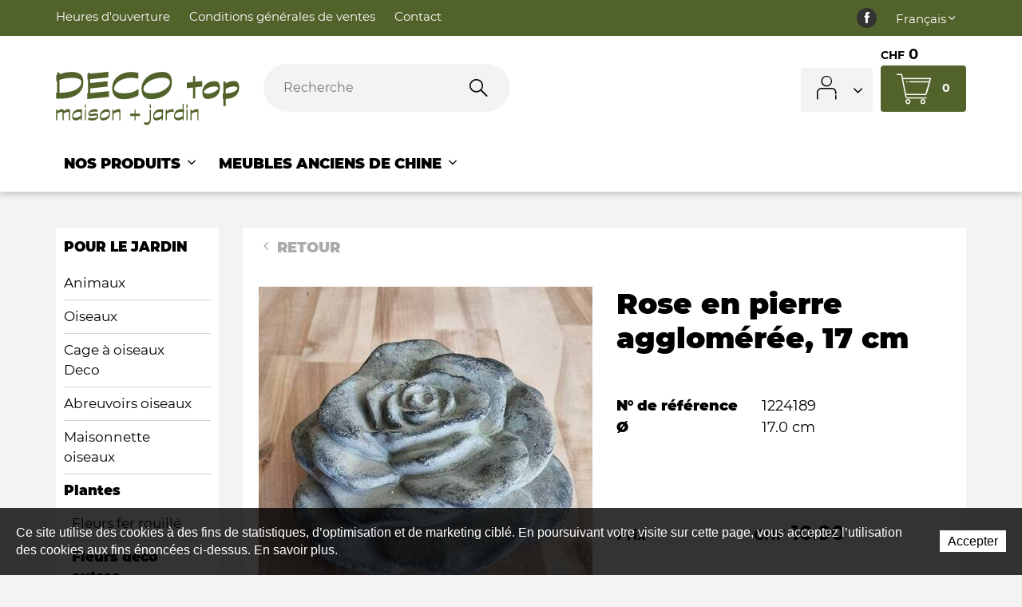

--- FILE ---
content_type: text/html; charset=utf-8
request_url: https://www.deco-top.ch/fr/Nos-Produits/pour-le-jardin/Plantes-1/Fleurs-deco-autres/Rose-en-pierre-agglomeree--17-cm.html
body_size: 30430
content:
<!DOCTYPE html>
<!--	// Powered by IceCube2.NET The most Time and Cost effective WCM - http://www.icecube2.net   -->
<html xmlns="http://www.w3.org/1999/xhtml" xmlns:fb="http://www.facebook.com/2008/fbml" lang="fr-CH" xml:lang="fr-CH">
<head><!-- ICVHDOC:620a77b2-0dc8-4c2c-bca4-d076513c594b,2.16.0.24,01.02.2026 06:12:28 -->
<!--V28 CSS3 buttons-->
<style type="text/css">
@font-face{ 
    font-family:'IceCubeIconsFont';font-weight:normal;font-style:normal; 
    src:url('//static-hostsolutions-ch.s3.amazonaws.com/IceCube/IceCubeIconsFont/IceCubeIconsFont.eot'); 
    src:url('//static-hostsolutions-ch.s3.amazonaws.com/IceCube/IceCubeIconsFont/IceCubeIconsFont.eot?#iefix') format('embedded-opentype'), 
        url('//static-hostsolutions-ch.s3.amazonaws.com/IceCube/IceCubeIconsFont/IceCubeIconsFont.woff') format('woff'), 
        url('//static-hostsolutions-ch.s3.amazonaws.com/IceCube/IceCubeIconsFont/IceCubeIconsFont.ttf') format('truetype'), 
        url('//static-hostsolutions-ch.s3.amazonaws.com/IceCube/IceCubeIconsFont/IceCubeIconsFont.svg#IceCubeIconsFont') format('svg');     
}
[data-icon]:before { font-family:'IceCubeIconsFont';content:attr(data-icon);speak:none;font-weight:normal;font-variant:normal;text-transform:none;line-height:1;-webkit-font-smoothing:antialiased;-moz-osx-font-smoothing:grayscale;margin-right:4px; }
</style>
<!--[if lte IE 7]><script type="text/javascript" src="//static-hostsolutions-ch.s3.amazonaws.com/IceCube/IceCubeIconsFont/lte-ie7.js"></script><![endif]-->

<!--/V28 CSS3 buttons-->




 
	<meta charset="utf-8">
	<meta http-equiv="x-ua-compatible" content="ie=edge">
	
	<title>Rose en pierre agglomérée, 17 cm </title>
	
	<meta name="viewport" content="width=device-width, initial-scale=1.0">
	
	<style type="text/css">
@charset "utf-8";
 
@font-face{font-family:'Montserrat';src:url('/Htdocs/Fonts/Montserrat-Black.woff2') format('woff2'),url('/Htdocs/Fonts/Montserrat-Black.woff') format('woff');font-weight:900;font-style:normal;font-display:swap}
@font-face{font-family:'Montserrat';src:url('/Htdocs/Fonts/Montserrat-Light.woff2') format('woff2'),url('/Htdocs/Fonts/Montserrat-Light.woff') format('woff');font-weight:300;font-style:normal;font-display:swap}
@font-face{font-family:'Montserrat';src:url('/Htdocs/Fonts/Montserrat-Regular.woff2') format('woff2'),url('/Htdocs/Fonts/Montserrat-Regular.woff') format('woff');font-weight:normal;font-style:normal;font-display:swap}
@font-face{font-family:'Montserrat';src:url('/Htdocs/Fonts/Montserrat-Bold.woff2') format('woff2'),url('/Htdocs/Fonts/Montserrat-Bold.woff') format('woff');font-weight:bold;font-style:normal;font-display:swap}
@font-face{font-family:'icomoon';src:url('/Htdocs/Fonts/icomoon.eot?d5hjrf');src:url('/Htdocs/Fonts/icomoon.eot?d5hjrf#iefix') format('embedded-opentype'),url('/Htdocs/Fonts/icomoon.ttf?d5hjrf') format('truetype'),url('/Htdocs/Fonts/icomoon.woff?d5hjrf') format('woff'),url('/Htdocs/Fonts/icomoon.svg?d5hjrf#icomoon') format('svg');font-weight:normal;font-style:normal;font-display:block}

[class*=" decoico-"],[class^=decoico-]{font-family:icomoon!important;speak:none;font-style:normal;font-weight:400;font-variant:normal;text-transform:none;line-height:1;-webkit-font-smoothing:antialiased;-moz-osx-font-smoothing:grayscale}.decoico-1:before{content:"\e900";color:#51632a}.decoico-2:before{content:"\e901";color:#51632a}.decoico-3:before{content:"\e902";color:#51632a}.decoico-arrow:before{content:"\e903"}.decoico-back-to-top:before{content:"\e904"}.decoico-cart:before{content:"\e905";color:#fff}.decoico-mastercard .path1:before{content:"\e906";color:#000}.decoico-mastercard .path2:before{content:"\e907";margin-left:-1.5927734375em;color:#fff}.decoico-mastercard .path3:before{content:"\e908";margin-left:-1.5927734375em;color:#ff5f00}.decoico-mastercard .path4:before{content:"\e909";margin-left:-1.5927734375em;color:#eb001b}.decoico-mastercard .path5:before{content:"\e90a";margin-left:-1.5927734375em;color:#f79e1b}.decoico-motion-hand:before{content:"\e90b"}.decoico-offers:before{content:"\e90c"}.decoico-fb .path1:before{content:"\e90d";color:#333}.decoico-fb .path2:before{content:"\e90e";margin-left:-1em;color:#fff}.decoico-paypal .path1:before{content:"\e90f";color:#fff}.decoico-paypal .path2:before{content:"\e910";margin-left:-1.5927734375em;color:#003087}.decoico-paypal .path3:before{content:"\e911";margin-left:-1.5927734375em;color:#009cde}.decoico-paypal .path4:before{content:"\e912";margin-left:-1.5927734375em;color:#003087}.decoico-paypal .path5:before{content:"\e913";margin-left:-1.5927734375em;color:#009cde}.decoico-paypal .path6:before{content:"\e914";margin-left:-1.5927734375em;color:#003087}.decoico-paypal .path7:before{content:"\e915";margin-left:-1.5927734375em;color:#009cde}.decoico-PostFinance_Logo .path1:before{content:"\e916";color:#fcd205}.decoico-PostFinance_Logo .path2:before{content:"\e917";margin-left:-3.5380859375em;color:#fff}.decoico-PostFinance_Logo .path3:before{content:"\e918";margin-left:-3.5380859375em;color:#ed1c24}.decoico-PostFinance_Logo .path4:before{content:"\e919";margin-left:-3.5380859375em;color:#231f20}.decoico-user:before{content:"\e91a"}.decoico-visa .path1:before{content:"\e91b";color:#0e4595}.decoico-visa .path2:before{content:"\e91c";margin-left:-1.5927734375em;color:#fff}.decoico-visa .path3:before{content:"\e91d";margin-left:-1.5927734375em;color:#fff}.decoico-visa .path4:before{content:"\e91e";margin-left:-1.5927734375em;color:#fff}.decoico-visa .path5:before{content:"\e91f";margin-left:-1.5927734375em;color:#fff}.decoico-angledown:before{content:"\e920"}.decoico-search:before{content:"\e922"}.decoico-angleright:before{content:"\e923"}#navigation ul,.owl-carousel,.subnavigation ul{list-style-type:none}hr,img{border:0}body,figure{margin:0}.sr-only,td,th{padding:0}body{font-size:1.8rem;background:#f3f3f3}html{font-family:sans-serif;font-size:62.5%;-ms-text-size-adjust:100%;-webkit-text-size-adjust:100%}article,aside,details,figcaption,figure,footer,header,hgroup,main,menu,nav,section,summary{display:block}audio,canvas,progress,video{display:inline-block;vertical-align:baseline}audio:not([controls]){display:none;height:0}[hidden],template{display:none}a{background-color:transparent}a:active,a:hover{outline:0}abbr[title]{border-bottom:1px dotted}b,optgroup,strong{font-weight:700}dfn{font-style:italic}mark{background:#ff0;color:#000}small{font-size:80%}sub,sup{font-size:75%;line-height:0;position:relative;vertical-align:baseline}.container-table,img{vertical-align:middle}sup{top:-.5em}sub{bottom:-.25em}svg:not(:root){overflow:hidden}hr{-webkit-box-sizing:content-box;-moz-box-sizing:content-box;box-sizing:content-box;height:0;margin-top:20px;margin-bottom:20px;border-top:1px solid #eee}pre,textarea{overflow:auto}code,kbd,pre,samp{font-family:monospace,monospace;font-size:1em}button,input,optgroup,select,textarea{color:inherit;font:inherit;margin:0}button,html input[type=button],input[type=reset],input[type=submit]{-webkit-appearance:button;cursor:pointer}button[disabled],html input[disabled]{cursor:default}button::-moz-focus-inner,input::-moz-focus-inner{border:0;padding:0}input[type=checkbox],input[type=radio]{-webkit-box-sizing:border-box;-moz-box-sizing:border-box;box-sizing:border-box;padding:0;vertical-align:sub}input[type=number]::-webkit-inner-spin-button,input[type=number]::-webkit-outer-spin-button{height:auto}input[type=search]{-webkit-appearance:textfield;-webkit-box-sizing:content-box;-moz-box-sizing:content-box;box-sizing:content-box}input[type=search]::-webkit-search-cancel-button,input[type=search]::-webkit-search-decoration{-webkit-appearance:none}table{border-collapse:collapse;border-spacing:0}*,:after,:before{-webkit-box-sizing:border-box;-moz-box-sizing:border-box;box-sizing:border-box}button,input,select,textarea{font-family:inherit;font-size:inherit;line-height:inherit}.img-responsive{display:block;max-width:100%;height:auto}.breadcrumb>li,.list-inline>li,.pagination{display:inline-block}.img-circle{border-radius:50%}.sr-only{position:absolute;width:1px;height:1px;margin:-1px;overflow:hidden;clip:rect(0,0,0,0);border:0}.sr-only-focusable:active,.sr-only-focusable:focus{position:static;width:auto;height:auto;margin:0;overflow:visible;clip:auto}.container,.container-fluid{margin-right:auto;margin-left:auto;padding-left:15px;padding-right:15px}.list-inline,.list-unstyled{padding-left:0;list-style:none}[role=button]{cursor:pointer}ol,ul{margin-top:0;margin-bottom:10px}ol ol,ol ul,ul ol,ul ul{margin-bottom:0}.list-inline{margin-left:-5px}.list-inline>li{padding-right:5px;padding-left:5px}.row{margin-left:-15px;margin-right:-15px}@media (min-width:768px){.container,.og-expander-inner{width:100%;padding-left:21px;padding-right:21px}}@media (min-width:992px){.container,.og-expander-inner{width:970px;padding-left:15px;padding-right:15px}}@media (min-width:1200px){.container,.og-expander-inner{width:1170px}}@media (min-width:1400px){.container,.og-expander-inner{width:1370px}.container,.container-fluid,.og-expander-inner{padding-left:21px;padding-right:21px}.row{margin-left:-21px;margin-right:-21px}}@media screen and (min-width:1600px){.container,.og-expander-inner{width:1570px}}@media screen and (min-width:1800px){.container,.og-expander-inner{width:1770px}}.col-lg-1,.col-lg-10,.col-lg-11,.col-lg-12,.col-lg-2,.col-lg-3,.col-lg-4,.col-lg-5,.col-lg-6,.col-lg-7,.col-lg-8,.col-lg-9,.col-md-1,.col-md-10,.col-md-11,.col-md-12,.col-md-2,.col-md-3,.col-md-4,.col-md-5,.col-md-6,.col-md-7,.col-md-8,.col-md-9,.col-sm-1,.col-sm-10,.col-sm-11,.col-sm-12,.col-sm-2,.col-sm-3,.col-sm-4,.col-sm-5,.col-sm-6,.col-sm-7,.col-sm-8,.col-sm-9,.col-xs-1,.col-xs-10,.col-xs-11,.col-xs-12,.col-xs-2,.col-xs-3,.col-xs-4,.col-xs-5,.col-xs-6,.col-xs-7,.col-xs-8,.col-xs-9{position:relative;min-height:1px;padding-left:15px;padding-right:15px}@media (min-width:1400px){.col-lg-1,.col-lg-10,.col-lg-11,.col-lg-12,.col-lg-2,.col-lg-3,.col-lg-4,.col-lg-5,.col-lg-6,.col-lg-7,.col-lg-8,.col-lg-9,.col-md-1,.col-md-10,.col-md-11,.col-md-12,.col-md-2,.col-md-3,.col-md-4,.col-md-5,.col-md-6,.col-md-7,.col-md-8,.col-md-9,.col-sm-1,.col-sm-10,.col-sm-11,.col-sm-12,.col-sm-2,.col-sm-3,.col-sm-4,.col-sm-5,.col-sm-6,.col-sm-7,.col-sm-8,.col-sm-9,.col-xs-1,.col-xs-10,.col-xs-11,.col-xs-12,.col-xs-2,.col-xs-3,.col-xs-4,.col-xs-5,.col-xs-6,.col-xs-7,.col-xs-8,.col-xs-9{padding-left:21px;padding-right:21px}}.col-xs-1,.col-xs-10,.col-xs-11,.col-xs-12,.col-xs-2,.col-xs-3,.col-xs-4,.col-xs-5,.col-xs-6,.col-xs-7,.col-xs-8,.col-xs-9{float:left}.col-xs-12{width:100%}.col-xs-11{width:91.66666667%}.col-xs-10{width:83.33333333%}.col-xs-9{width:75%}.col-xs-8{width:66.66666667%}.col-xs-7{width:58.33333333%}.col-xs-6{width:50%}.col-xs-5{width:41.66666667%}.col-xs-4{width:33.33333333%}.col-xs-3{width:25%}.col-xs-2{width:16.66666667%}.col-xs-1{width:8.33333333%}.col-xs-pull-12{right:100%}.col-xs-pull-11{right:91.66666667%}.col-xs-pull-10{right:83.33333333%}.col-xs-pull-9{right:75%}.col-xs-pull-8{right:66.66666667%}.col-xs-pull-7{right:58.33333333%}.col-xs-pull-6{right:50%}.col-xs-pull-5{right:41.66666667%}.col-xs-pull-4{right:33.33333333%}.col-xs-pull-3{right:25%}.col-xs-pull-2{right:16.66666667%}.col-xs-pull-1{right:8.33333333%}.col-xs-pull-0{right:auto}.col-xs-push-12{left:100%}.col-xs-push-11{left:91.66666667%}.col-xs-push-10{left:83.33333333%}.col-xs-push-9{left:75%}.col-xs-push-8{left:66.66666667%}.col-xs-push-7{left:58.33333333%}.col-xs-push-6{left:50%}.col-xs-push-5{left:41.66666667%}.col-xs-push-4{left:33.33333333%}.col-xs-push-3{left:25%}.col-xs-push-2{left:16.66666667%}.col-xs-push-1{left:8.33333333%}.col-xs-push-0{left:auto}.col-xs-offset-12{margin-left:100%}.col-xs-offset-11{margin-left:91.66666667%}.col-xs-offset-10{margin-left:83.33333333%}.col-xs-offset-9{margin-left:75%}.col-xs-offset-8{margin-left:66.66666667%}.col-xs-offset-7{margin-left:58.33333333%}.col-xs-offset-6{margin-left:50%}.col-xs-offset-5{margin-left:41.66666667%}.col-xs-offset-4{margin-left:33.33333333%}.col-xs-offset-3{margin-left:25%}.col-xs-offset-2{margin-left:16.66666667%}.col-xs-offset-1{margin-left:8.33333333%}.col-xs-offset-0{margin-left:0}@media (min-width:768px){.col-sm-1,.col-sm-10,.col-sm-11,.col-sm-12,.col-sm-2,.col-sm-3,.col-sm-4,.col-sm-5,.col-sm-6,.col-sm-7,.col-sm-8,.col-sm-9{float:left}.col-sm-12{width:100%}.col-sm-11{width:91.66666667%}.col-sm-10{width:83.33333333%}.col-sm-9{width:75%}.col-sm-8{width:66.66666667%}.col-sm-7{width:58.33333333%}.col-sm-6{width:50%}.col-sm-5{width:41.66666667%}.col-sm-4{width:33.33333333%}.col-sm-3{width:25%}.col-sm-2{width:16.66666667%}.col-sm-1{width:8.33333333%}.col-sm-pull-12{right:100%}.col-sm-pull-11{right:91.66666667%}.col-sm-pull-10{right:83.33333333%}.col-sm-pull-9{right:75%}.col-sm-pull-8{right:66.66666667%}.col-sm-pull-7{right:58.33333333%}.col-sm-pull-6{right:50%}.col-sm-pull-5{right:41.66666667%}.col-sm-pull-4{right:33.33333333%}.col-sm-pull-3{right:25%}.col-sm-pull-2{right:16.66666667%}.col-sm-pull-1{right:8.33333333%}.col-sm-pull-0{right:auto}.col-sm-push-12{left:100%}.col-sm-push-11{left:91.66666667%}.col-sm-push-10{left:83.33333333%}.col-sm-push-9{left:75%}.col-sm-push-8{left:66.66666667%}.col-sm-push-7{left:58.33333333%}.col-sm-push-6{left:50%}.col-sm-push-5{left:41.66666667%}.col-sm-push-4{left:33.33333333%}.col-sm-push-3{left:25%}.col-sm-push-2{left:16.66666667%}.col-sm-push-1{left:8.33333333%}.col-sm-push-0{left:auto}.col-sm-offset-12{margin-left:100%}.col-sm-offset-11{margin-left:91.66666667%}.col-sm-offset-10{margin-left:83.33333333%}.col-sm-offset-9{margin-left:75%}.col-sm-offset-8{margin-left:66.66666667%}.col-sm-offset-7{margin-left:58.33333333%}.col-sm-offset-6{margin-left:50%}.col-sm-offset-5{margin-left:41.66666667%}.col-sm-offset-4{margin-left:33.33333333%}.col-sm-offset-3{margin-left:25%}.col-sm-offset-2{margin-left:16.66666667%}.col-sm-offset-1{margin-left:8.33333333%}.col-sm-offset-0{margin-left:0}}@media (min-width:992px){.col-md-1,.col-md-10,.col-md-11,.col-md-12,.col-md-2,.col-md-3,.col-md-4,.col-md-5,.col-md-6,.col-md-7,.col-md-8,.col-md-9{float:left}.col-md-12{width:100%}.col-md-11{width:91.66666667%}.col-md-10{width:83.33333333%}.col-md-9{width:75%}.col-md-8{width:66.66666667%}.col-md-7{width:58.33333333%}.col-md-6{width:50%}.col-md-5{width:41.66666667%}.col-md-4{width:33.33333333%}.col-md-3{width:25%}.col-md-2{width:16.66666667%}.col-md-1{width:8.33333333%}.col-md-pull-12{right:100%}.col-md-pull-11{right:91.66666667%}.col-md-pull-10{right:83.33333333%}.col-md-pull-9{right:75%}.col-md-pull-8{right:66.66666667%}.col-md-pull-7{right:58.33333333%}.col-md-pull-6{right:50%}.col-md-pull-5{right:41.66666667%}.col-md-pull-4{right:33.33333333%}.col-md-pull-3{right:25%}.col-md-pull-2{right:16.66666667%}.col-md-pull-1{right:8.33333333%}.col-md-pull-0{right:auto}.col-md-push-12{left:100%}.col-md-push-11{left:91.66666667%}.col-md-push-10{left:83.33333333%}.col-md-push-9{left:75%}.col-md-push-8{left:66.66666667%}.col-md-push-7{left:58.33333333%}.col-md-push-6{left:50%}.col-md-push-5{left:41.66666667%}.col-md-push-4{left:33.33333333%}.col-md-push-3{left:25%}.col-md-push-2{left:16.66666667%}.col-md-push-1{left:8.33333333%}.col-md-push-0{left:auto}.col-md-offset-12{margin-left:100%}.col-md-offset-11{margin-left:91.66666667%}.col-md-offset-10{margin-left:83.33333333%}.col-md-offset-9{margin-left:75%}.col-md-offset-8{margin-left:66.66666667%}.col-md-offset-7{margin-left:58.33333333%}.col-md-offset-6{margin-left:50%}.col-md-offset-5{margin-left:41.66666667%}.col-md-offset-4{margin-left:33.33333333%}.col-md-offset-3{margin-left:25%}.col-md-offset-2{margin-left:16.66666667%}.col-md-offset-1{margin-left:8.33333333%}.col-md-offset-0{margin-left:0}}@media (min-width:1200px){.col-lg-1,.col-lg-10,.col-lg-11,.col-lg-12,.col-lg-2,.col-lg-3,.col-lg-4,.col-lg-5,.col-lg-6,.col-lg-7,.col-lg-8,.col-lg-9{float:left}.col-lg-12{width:100%}.col-lg-11{width:91.66666667%}.col-lg-10{width:83.33333333%}.col-lg-9{width:75%}.col-lg-8{width:66.66666667%}.col-lg-7{width:58.33333333%}.col-lg-6{width:50%}.col-lg-5{width:41.66666667%}.col-lg-4{width:33.33333333%}.col-lg-3{width:25%}.col-lg-2{width:16.66666667%}.col-lg-1{width:8.33333333%}.col-lg-pull-12{right:100%}.col-lg-pull-11{right:91.66666667%}.col-lg-pull-10{right:83.33333333%}.col-lg-pull-9{right:75%}.col-lg-pull-8{right:66.66666667%}.col-lg-pull-7{right:58.33333333%}.col-lg-pull-6{right:50%}.col-lg-pull-5{right:41.66666667%}.col-lg-pull-4{right:33.33333333%}.col-lg-pull-3{right:25%}.col-lg-pull-2{right:16.66666667%}.col-lg-pull-1{right:8.33333333%}.col-lg-pull-0{right:auto}.col-lg-push-12{left:100%}.col-lg-push-11{left:91.66666667%}.col-lg-push-10{left:83.33333333%}.col-lg-push-9{left:75%}.col-lg-push-8{left:66.66666667%}.col-lg-push-7{left:58.33333333%}.col-lg-push-6{left:50%}.col-lg-push-5{left:41.66666667%}.col-lg-push-4{left:33.33333333%}.col-lg-push-3{left:25%}.col-lg-push-2{left:16.66666667%}.col-lg-push-1{left:8.33333333%}.col-lg-push-0{left:auto}.col-lg-offset-12{margin-left:100%}.col-lg-offset-11{margin-left:91.66666667%}.col-lg-offset-10{margin-left:83.33333333%}.col-lg-offset-9{margin-left:75%}.col-lg-offset-8{margin-left:66.66666667%}.col-lg-offset-7{margin-left:58.33333333%}.col-lg-offset-6{margin-left:50%}.col-lg-offset-5{margin-left:41.66666667%}.col-lg-offset-4{margin-left:33.33333333%}.col-lg-offset-3{margin-left:25%}.col-lg-offset-2{margin-left:16.66666667%}.col-lg-offset-1{margin-left:8.33333333%}.col-lg-offset-0{margin-left:0}}.fade{opacity:0;-webkit-transition:opacity .15s linear;-o-transition:opacity .15s linear;transition:opacity .15s linear}.fade.in{opacity:1}.collapse{display:none}.collapse.in{display:block}tr.collapse.in{display:table-row}tbody.collapse.in{display:table-row-group}.collapsing{position:relative;height:0;overflow:hidden;-webkit-transition-property:height,visibility;-o-transition-property:height,visibility;transition-property:height,visibility;-webkit-transition-duration:.35s;-o-transition-duration:.35s;transition-duration:.35s;-webkit-transition-timing-function:ease;-o-transition-timing-function:ease;transition-timing-function:ease}.pagination{padding-left:0;margin:20px 0;border-radius:4px}.pagination>li{display:inline}.pagination>li>a,.pagination>li>span{position:relative;float:left;padding:6px 12px;line-height:1.42857143;text-decoration:none;color:#337ab7;background-color:#fff;border:1px solid #ddd;margin-left:-1px}.pagination>li:first-child>a,.pagination>li:first-child>span{margin-left:0;border-bottom-left-radius:4px;border-top-left-radius:4px}.pagination>li:last-child>a,.pagination>li:last-child>span{border-bottom-right-radius:4px;border-top-right-radius:4px}.pagination>li>a:focus,.pagination>li>a:hover,.pagination>li>span:focus,.pagination>li>span:hover{z-index:2;color:#23527c;background-color:#eee;border-color:#ddd}.pagination>.active>a,.pagination>.active>a:focus,.pagination>.active>a:hover,.pagination>.active>span,.pagination>.active>span:focus,.pagination>.active>span:hover{z-index:3;color:#fff;background-color:#337ab7;border-color:#337ab7;cursor:default}.pagination>.disabled>a,.pagination>.disabled>a:focus,.pagination>.disabled>a:hover,.pagination>.disabled>span,.pagination>.disabled>span:focus,.pagination>.disabled>span:hover{color:#777;background-color:#fff;border-color:#ddd;cursor:not-allowed}.pagination-lg>li>a,.pagination-lg>li>span{padding:10px 16px;font-size:18px;line-height:1.3333333}.pagination-lg>li:first-child>a,.pagination-lg>li:first-child>span{border-bottom-left-radius:6px;border-top-left-radius:6px}.pagination-lg>li:last-child>a,.pagination-lg>li:last-child>span{border-bottom-right-radius:6px;border-top-right-radius:6px}.pagination-sm>li>a,.pagination-sm>li>span{padding:5px 10px;font-size:12px;line-height:1.5}.pagination-sm>li:first-child>a,.pagination-sm>li:first-child>span{border-bottom-left-radius:3px;border-top-left-radius:3px}.pagination-sm>li:last-child>a,.pagination-sm>li:last-child>span{border-bottom-right-radius:3px;border-top-right-radius:3px}.clearfix:after,.clearfix:before,.container-fluid:after,.container-fluid:before,.container:after,.container:before,.row:after,.row:before{content:" ";display:table}.center-block,.content .row:after,.content .row:before,.row.d-flex:after,.row.d-flex:before{display:block}.clearfix:after,.container-fluid:after,.container:after,.row:after{clear:both}.center-block{margin-left:auto;margin-right:auto}.owl-carousel,.owl-carousel ul{margin:0;padding:0}.pull-right{float:right!important}.pull-left{float:left!important}.hide{display:none!important}.show{display:block!important}.hidden,.visible-lg,.visible-lg-block,.visible-lg-inline,.visible-lg-inline-block,.visible-md,.visible-md-block,.visible-md-inline,.visible-md-inline-block,.visible-sm,.visible-sm-block,.visible-sm-inline,.visible-sm-inline-block,.visible-xl-block,.visible-xs,.visible-xs-block,.visible-xs-inline,.visible-xs-inline-block{display:none!important}.invisible{visibility:hidden}.text-hide{font:0/0 a;color:transparent;text-shadow:none;background-color:transparent;border:0}.default-title-red,.wysiwyg-red,a,a:hover{color:#51632a}.affix{position:fixed}@media (max-width:767px){.visible-xs{display:block!important}table.visible-xs{display:table!important}tr.visible-xs{display:table-row!important}td.visible-xs,th.visible-xs{display:table-cell!important}.visible-xs-block{display:block!important}.visible-xs-inline{display:inline!important}.visible-xs-inline-block{display:inline-block!important}}@media (min-width:768px) and (max-width:991px){.visible-sm{display:block!important}table.visible-sm{display:table!important}tr.visible-sm{display:table-row!important}td.visible-sm,th.visible-sm{display:table-cell!important}.visible-sm-block{display:block!important}.visible-sm-inline{display:inline!important}.visible-sm-inline-block{display:inline-block!important}}@media (min-width:992px) and (max-width:1199px){.visible-md{display:block!important}table.visible-md{display:table!important}tr.visible-md{display:table-row!important}td.visible-md,th.visible-md{display:table-cell!important}.visible-md-block{display:block!important}.visible-md-inline{display:inline!important}.visible-md-inline-block{display:inline-block!important}}@media (min-width:1200px){.visible-lg{display:block!important}table.visible-lg{display:table!important}tr.visible-lg{display:table-row!important}td.visible-lg,th.visible-lg{display:table-cell!important}.visible-lg-block{display:block!important}.visible-lg-inline{display:inline!important}.visible-lg-inline-block{display:inline-block!important}.hidden-lg{display:none!important}}@media (min-width:1400px){.visible-xl-block{display:block!important}}@media (max-width:767px){.hidden-xs{display:none!important}}@media (min-width:768px) and (max-width:991px){.hidden-sm{display:none!important}}@media (min-width:992px) and (max-width:1199px){.hidden-md{display:none!important}}.visible-print{display:none!important}@media print{.visible-print{display:block!important}table.visible-print{display:table!important}tr.visible-print{display:table-row!important}td.visible-print,th.visible-print{display:table-cell!important}}.visible-print-block{display:none!important}@media print{.visible-print-block{display:block!important}}.visible-print-inline{display:none!important}@media print{.visible-print-inline{display:inline!important}}.visible-print-inline-block{display:none!important}@media print{.visible-print-inline-block{display:inline-block!important}.hidden-print{display:none!important}}.owl-carousel,.owl-carousel .owl-item{-webkit-tap-highlight-color:transparent;position:relative}.owl-carousel{width:100%;z-index:1}.owl-carousel .owl-stage{position:relative;-ms-touch-action:pan-Y;touch-action:manipulation;-moz-backface-visibility:hidden}.owl-carousel .owl-stage:after{content:".";display:block;clear:both;visibility:hidden;line-height:0;height:0}.owl-carousel .owl-stage-outer{position:relative;overflow:hidden;-webkit-transform:translate3d(0,0,0)}.owl-carousel .owl-item,.owl-carousel .owl-wrapper{-webkit-backface-visibility:hidden;-moz-backface-visibility:hidden;-ms-backface-visibility:hidden;-webkit-transform:translate3d(0,0,0);-moz-transform:translate3d(0,0,0);-ms-transform:translate3d(0,0,0)}.owl-carousel .owl-item{min-height:1px;float:left;-webkit-backface-visibility:hidden;-webkit-touch-callout:none}.owl-carousel .owl-item img{display:block;width:100%}.owl-carousel .owl-dots.disabled,.owl-carousel .owl-nav.disabled{display:none}.owl-carousel .owl-dots{position:absolute;bottom:0;left:0}.no-js .owl-carousel,.owl-carousel.owl-loaded{display:block}.owl-carousel .owl-dot,.owl-carousel .owl-nav .owl-next,.owl-carousel .owl-nav .owl-prev{cursor:pointer;-webkit-user-select:none;-khtml-user-select:none;-moz-user-select:none;-ms-user-select:none;user-select:none}.owl-carousel .owl-nav button.owl-next,.owl-carousel .owl-nav button.owl-prev{background:0 0;color:inherit;border:none;padding:0!important;font:inherit}.owl-carousel button.owl-dot{background:0 0;border:solid 1px #51632a;color:inherit;padding:0!important;font:inherit;width:15px;height:15px;border-radius:50%;margin:0 0 0 10px}.owl-carousel button.owl-dot.active{background:#51632a;color:inherit;border:none;padding:0!important;font:inherit;width:15px;height:15px;border-radius:50%;margin:0 0 0 10px}.owl-carousel.owl-loading{opacity:0;display:block}.owl-carousel.owl-hidden{opacity:0}.owl-carousel.owl-refresh .owl-item{visibility:hidden}.owl-carousel.owl-drag .owl-item{-ms-touch-action:pan-y;touch-action:pan-y;-webkit-user-select:none;-moz-user-select:none;-ms-user-select:none;user-select:none}.owl-carousel.owl-grab{cursor:move;cursor:grab}.owl-carousel.owl-rtl{direction:rtl}.owl-carousel.owl-rtl .owl-item{float:right}.owl-carousel .animated{animation-duration:1s;animation-fill-mode:both}.owl-carousel .owl-animated-in{z-index:0}.owl-carousel .owl-animated-out{z-index:1}.owl-carousel .fadeOut{animation-name:fadeOut}@keyframes fadeOut{0%{opacity:1}100%{opacity:0}}.owl-height{transition:height .5s ease-in-out}.owl-carousel .owl-item .owl-lazy{opacity:0;transition:opacity .4s ease}.owl-carousel .owl-item .owl-lazy:not([src]),.owl-carousel .owl-item .owl-lazy[src^=""]{max-height:0}.owl-carousel .owl-item img.owl-lazy{transform-style:preserve-3d}.owl-carousel .owl-video-wrapper{position:relative;height:100%;background:#000}.owl-carousel .owl-video-play-icon{position:absolute;height:80px;width:80px;left:50%;top:50%;margin-left:-40px;margin-top:-40px;background:url(owl.video.play.png) no-repeat;cursor:pointer;z-index:1;-webkit-backface-visibility:hidden;transition:transform .1s ease}.owl-carousel .owl-video-play-icon:hover{-ms-transform:scale(1.3,1.3);transform:scale(1.3,1.3)}.owl-carousel .owl-video-playing .owl-video-play-icon,.owl-carousel .owl-video-playing .owl-video-tn{display:none}.owl-carousel .owl-video-tn{opacity:0;height:100%;background-position:center center;background-repeat:no-repeat;background-size:contain;transition:opacity .4s ease}.owl-carousel .owl-video-frame{position:relative;z-index:1;height:100%;width:100%}

/* Typographie */
body{font-family:'Montserrat',-apple-system,BlinkMacSystemFont,"Segoe UI",Roboto,"Helvetica Neue",Arial,sans-serif,"Apple Color Emoji","Segoe UI Emoji","Segoe UI Symbol";font-weight:400;line-height:1.5;overflow-y:scroll;-ms-overflow-style:scrollbar}
.default-subtitle,.default-title,.pageTitle,.wysiwyg-pageTitle,.wysiwyg-h1,.wysiwyg-h2,.wysiwyg-h3,h1,h2,h3,h4,h5,h6{line-height:1.2;font-weight:800}
.pageTitle, .wysiwyg-pageTitle{font-size:2rem;margin:0 0 .2em}
.default-title, .wysiwyg-h1{font-size:2rem;text-transform:uppercase;font-weight:800}
.default-subtitle, h3, .wysiwyg-h2 {font-size:1.333334em}
.wysiwyg-h3, .default-subtitle-3 { text-transform:uppercase;font-size:3rem}

.productDescription .wysiwyg-h3,.productDescription .default-subtitle-3 {font-size:18px}

.default-subtitle-4 { text-transform:uppercase;font-size:6rem;font-weight:100}
 .home .pageTitle{text-indent:-9999px;line-height:0;font-size:0}
 @media (min-width:1200px){.home .BlocText{font-size: 2rem;}}
 
.default-subtitle,.default-title,.pageTitle,h1,h2,h3,h4,h5,h6{margin:.83em 0}p{margin:1em 0}

.wysiwyg-bold{font-weight:800}
.wysiwyg-semi-bold{font-weight:600}
    
.wysiwyg-notice { background-color: #f3d745;
    padding: 15px;
    border: 1px solid #dfc434;}
 
.IC2Site img{width:100%}
.part p{margin:0 0 1em}
	
a{text-decoration:none}
a:hover{text-decoration:underline}
address{font-style:normal}
.view-more{display:block;width:100%;height:100%;position:absolute;top:0;left:0;text-indent:-9999px;line-height:0;font-size:0;z-index:10}
.modificationIC2 .view-more{z-index:-1}
/* Breadcrumb */
.breadcrumb{padding:0;margin:10px 0 15px;list-style:none}
.breadcrumb li,.breadcrumb li a{text-indent:0;position:static;white-space:nowrap;width:auto;height:auto;display:inline-block;padding:2px 0}
.breadcrumb .owl-item:last-child:after,
.scroll-breadcrumb .breadcrumb>li+li:before{display:none}
.breadcrumb>li+li:before{content:"/\00a0";padding:0 5px;color:#6f6f6f}
.breadcrumb .owl-item:after{content:'»';position:absolute;right:5px;top:3px}
.breadcrumb .active{color:#6f6f6f}
.breadcrumb a{color:#6f6f6f}
.breadcrumb a:hover{color:#51632a}
.container-table{display:table-cell}
.part{margin-bottom:2em}
.part.BlocTitle{margin-bottom:0}
.part.BlocDropdown{margin-bottom:6px}

/* Font d'icônes */
/* Attention! Pour éviter les effets de cache du navigateur, mettre à jour la version de la font d'icônes */
@font-face{font-family:icons;src:url(/Htdocs/Fonts/icons_1.woff) format("woff");font-weight:400;font-style:normal;font-display:swap}
[class*=icon-]:before{display:inline-block;font-family:icons;font-style:normal;font-weight:400;line-height:1;-webkit-font-smoothing:antialiased;-moz-osx-font-smoothing:grayscale;vertical-align:baseline}

.icon-basket:before{content:'\0041'}
.icon-calendar:before{content:'\0042'}
.icon-contact:before{content:'\0043'}
.icon-darrow:before{content:'\0044'}
.icon-fb:before{content:'\0045'}
.icon-house:before{content:'\0046'}
.icon-ig:before{content:'\0047'}
.icon-larrow:before{content:'\0048'}
.icon-lock:before{content:'\0049'}
.icon-phone:before{content:'\004a'}
.icon-pin:before{content:'\004b'}
.icon-rarrow:before{content:'\004c'}
.icon-search:before{content:'\004d'}
.icon-twitter:before{content:'\004e'}
.icon-uarrow:before{content:'\004f'}

/* Bouton et styles de bouton WYSIWYG */
.btn-container{text-align:center}
.btn,.wysiwyg-btn a, .content button, .og-details a{display:inline-block;background-color:#51632a;font-size:1.11111em;color:#fff;padding:.35em 1.88888em;margin-bottom:0;font-weight:300;line-height:1.42857143;cursor:pointer;text-align:center;white-space:nowrap;vertical-align:middle;-ms-touch-action:manipulation;touch-action:manipulation;-webkit-user-select:none;-moz-user-select:none;-ms-user-select:none;user-select:none;background-image:none;border:1px solid transparent;border-radius:50px;transition:all ease .2s;position:relative}

.btn.btn-light, .og-details a{color:#000;border:1px solid #000;background:0 0}#
.btn.btn-light:focus,.btn.btn-light:hover, .og-details a:hover, .og-details a:focus{background:#51632a;border-color:#51632a;color:#fff;text-decoration:none}
.btn.btn-light:active, .og-details a:active{background:#6c8437;border-color:#6c8437;color:#fff}
.btn.btn-light-i{color:#fff;border-color:#fff}
.btn.active.focus,.btn.active:focus,.btn.focus,.btn:active.focus,.btn:active:focus,.btn:focus,.wysiwyg-btn a:active,.wysiwyg-btn a:focus,.content button:active{outline:-webkit-focus-ring-color auto 1px;outline-offset:-2px}
.btn:focus,.btn:hover, .btn-mabcj:hover,.wysiwyg-btn a:focus,.wysiwyg-btn a:hover,.content button:hover{color:#fff;text-decoration:none;background-color:#6c8437}
.btn.active,.btn:active,.wysiwyg-btn a:active{background-image:none;outline:0;background-color:#3f4d20}
	
/* Header */		
#header{position:fixed;top:0;left:0;width:100%;background-color:#fff;transition:all ease .6s;z-index:12;box-shadow:0px 3px 8px rgba(0,0,0,0.2)}
#header.sticky,.int #header{top:0;transition:all ease .25s}
/*#header .container{position:relative}*/
#header .top{background:#51632a;color:white;font-size:1.5rem;padding:1rem 0}
#header .top a{color:white}
#header .top ul{margin-bottom:0;margin-left:-1rem}
#header .top ul li{padding-left:1rem;padding-right:1rem}
#header .top ul ul{display:none}
#header .top ul li{position:relative}
#header .top ul li.open ul{display:block;position:absolute;top:100%;left:0;background:#51632a;z-index:9;margin:0;min-width:25rem;padding-top:1rem;padding-bottom:1rem}
#header .top ul li.open ul.languages{left:auto;right:0}
#header .top ul li ul li{padding-left:0;padding-right:0}
#header .top ul li ul li a{display:block;padding:0.5rem 1rem}
#header .top .decoico-fb{font-size:2.5rem;vertical-align:sub}
.brand{display:block;margin:0 10px 0 0;float:left}
.brand img{width:100%}

#header .middle{padding-top:1rem}
#header .middle .searchForm{margin-top:2.5rem;float:left}
#header .middle .searchForm .form-group{position:relative}
#header .middle .searchForm .form-control{padding:1.8rem 2.5rem;padding-right:5.5rem;border-radius:3rem;border:0;background:#f3f3f3;font-size:1.6rem;color:#8d8d8d}
#header .middle .searchForm button{position:absolute;right:0;top:0;border:0;background:transparent;padding:1rem 2.5rem;font-size:3rem}

#header .middle .userDropdown{position:relative;padding-top:3.5rem}
#header .middle .userDropdown .userDropdownLink{position:relative;background:#f3f3f3;color:black;font-size:3rem;padding:0.9rem;padding-left:2rem;padding-right:4.5rem;margin-top:1rem;margin-right:1rem}
#header .middle .userDropdown .userDropdownLink:hover{text-decoration:none}
#header .middle .userDropdown .userDropdownLink .decoico-angledown{position:absolute;right:0.8rem;font-size:2rem;top:50%;margin-top:-1rem}
#header .middle .userDropdown .dropdown-menu{display:none;background:#f3f3f3;position:absolute;z-index:50;right:0;top:100%;margin-top:0.5rem;padding:2.2rem 2.5rem;font-size:1.6rem;text-align:right;min-width:22rem}
#header .middle .userDropdown .dropdown-menu li{padding:0.3rem 0}
#header .middle .userDropdown.anonymous .dropdown-menu li:last-child{padding:0.3rem 0}
#header .middle .userDropdown .dropdown-menu a{color:black}
#header .middle .userDropdown.open .dropdown-menu{min-width: 246px;display:block;box-shadow:0 12px 14px rgba(0,0,0,0.1);border-radius:4px;right:10px}

#header .middle .price{font-weight:bold;text-transform:uppercase;font-size:1.8rem;vertical-align:bottom}
#header .middle .price > span{font-size:1.4rem}

#header .middle .cartLink{display:inline-block;background:#51632a;color:white;font-weight:bold;font-size:1.4rem;padding:1rem}
#header .middle .cartLink:hover{background-color:#6c8437}

#header .middle .userDropdown .userDropdownLink,
#header .middle .cartLink{border-radius:0.4rem}
#header .middle .cartLink{padding-right:2rem;padding-left:2rem}
#header .middle .cartLink:hover{text-decoration:none}
#header .middle .cartLink .decoico-cart{font-size:3.8rem;margin-right:1rem;vertical-align:middle}

#header .submenu{box-shadow:inset 0px 5px 5px rgba(0,0,0,0.1);padding-top:3rem;display:none;padding-bottom:10px;position:absolute;top:100%;left:0;width:100%;background:#fff}
#header .submenu.open{display:block}
#header .submenu a{color:black;display:inline-block;padding:0}
#header .submenu .sidemenu a:hover{text-decoration:none}
#header .submenu .sidemenu a{text-transform:uppercase;font-weight:800}
#header .submenu .sidemenu >li >a{display:block;padding:1.2rem 1rem;position:relative}
#header .submenu .sidemenu >li >a .decoico-angleright{position:absolute;right:5px;top:50%;margin-top:-1rem}
#header .submenu .sidemenu >li.black{background:black}
#header .submenu .sidemenu >li.black a{color:white}
#header .submenu .sidemenu >li a{padding-left:18px;}

#header .submenu .defaultCol{font-size:1.7rem}
#header .submenu .defaultCol >ul >li{font-weight:800;padding-top:0.1rem;padding-bottom:0.1rem}
#header .submenu .defaultCol >ul >li ul li{font-weight:300;padding-left:2rem}
	
/* Navigation */
.nav-container{position:fixed;left:0;top:60px;width:100vw;height:0;background:rgba(255,255,255,1);z-index:10;transition:all ease .3s;opacity:0;clear:both;}
.nav-container.nav-open{opacity:1;left:0;width:100vw;height:calc(100vh - 60px);transition:all ease .3s;z-index:4}
#navigation{display:none}
.nav-open #navigation{display:block}
.no-scroll body{margin:0;height:100%;overflow:hidden}
.scrollable-content{height:0;width:100%;overflow:hidden}
.nav-open .scrollable-content{height:calc(100vh - 60px);width:100%;overflow:scroll}

/* Navigation, hamburger menus (afficher la nav/afficher les sous-niveaux) */
.as-navbar-toggle,
.navbar-toggle,
#navigation .sub-menu-2{position:absolute;z-index:9;right:15px;top:12px;width:42px;height:42px;padding:0;margin:0;border:none;background:0 0;transform:rotate(0deg);transition:.2s ease-in-out}
#navigation .sub-menu-2{top:5px}
.as-navbar-toggle .icon-bar,
.navbar-toggle .icon-bar,
.sub-menu-2 .icon-bar{display:block;position:absolute;margin:0 !important;height:2px;width:100%;background:#51632a;border-radius:9px;opacity:1;left:0;transform:rotate(0deg);transition:.2s ease-in-out}
.sub-menu-2 .icon-bar{background-color:#666}
.icon-bar:nth-child(1){top:11px}
.icon-bar:nth-child(2),.icon-bar:nth-child(3){top:18px}
.icon-bar:nth-child(4){top:25px}
.flip .icon-bar:nth-child(1){top:0px;width:0%;left:50%;opacity:0}
.flip .icon-bar:nth-child(2){transform:rotate(45deg)}
.flip .icon-bar:nth-child(3){transform:rotate(-45deg)}
.flip .icon-bar:nth-child(4){top:18px;width:0%;left:50%;opacity:0}

.navbar-toggle-text { font-weight: 700; font-size: 13px;text-align: center;position: absolute;top: -8px;left: 0; opacity: 1; color: #51632a; transition: all ease .3s }
.flip .navbar-toggle-text { opacity: 0; top: -11px}
    
#navigation ul{margin:0;padding:0}
#navigation ul ul ul{border-color:rgba(0,0,0,.15)}
#navigation ul ul ul ul{border-color:rgba(0,0,0,.2)}

#navigation li{vertical-align:top;display:block/*;position:relative;*/}
#navigation li li:last-child{border-bottom:none}

#navigation li a:hover{color:black}
#navigation li a .decoico-offers{font-size:2.5rem;vertical-align:bottom;margin-right:0.5rem}
#navigation li.fat > a{font-weight:900}
#navigation li.promoRed a .decoico-offers{color:#d7292c}
#navigation li.promoBlack a .decoico-offers{color:black}
#navigation li.promoYellow a .decoico-offers,
#navigation li.promoYellow a{color:#ffcb5c}

#navigation li.nav-sep{padding-right:1rem;position:relative}
#navigation li.nav-sep:after{content:"";position:absolute;height:16px;border-right:1px solid black;right:0;bottom:0;margin-bottom:26px}
#navigation li.nav-sep + li{padding-left:1rem}

#navigation .withChildren.active > a{position:relative}
#navigation .withChildren.active > a:after{content:"";position:absolute;bottom:0;left:0;width:100%;border-bottom:3px solid black}


#navigation{text-transform:uppercase}
#navigation strong{font-weight:900}
#navigation a{display:block;text-decoration:none;padding:12px 65px 12px 30px;transition:all ease .2s}
#navigation .sub-menu.level0 > a:before{content:'';display:block;position:absolute;left:18px;top:25px;width:0;height:0;border-top:5px solid transparent;border-bottom:5px solid transparent;border-left:5px solid #51632a;transition:all ease .2s}
#navigation .open-down.level0 > a:before{transform:rotate(90deg);border-left-color:#51632a}
#navigation a:hover{color:#51632a}
#navigation .selected > a{text-decoration:underline}
 
.metanav-item .withChildren + ul{display:none}
.metanav-item .withChildren + ul.open{display:block}
 
#navigation .submenu a{font-size:1.6999999rem}
#header .submenu .defaultCol >ul >li{text-transform:none;border:none}

/* Recherche */
.search-container{width:100%;margin:10px auto;position:relative;border:1px solid rgba(180,180,180,.8);border-radius:3px}
.search-container input{width:100%;background:0 0;border:none!important;padding:6px 42px 6px 14px;font-size:1em;color:#333}
.search-container input::-webkit-input-placeholder{color:#666}
.search-container input::-moz-placeholder{color:#666}
.search-container input:-ms-input-placeholder{color:#666}
.search-container input:-moz-placeholder{color:#666}
.search-container button{position:absolute;right:0;top:0;width:60px;height:49px;line-height:1;background:0 0;padding:0;text-align:center;font-size:1.2em;border:none;color:#333}
.nav-search{margin:0 15px;color:#999}
.nav-search input{font-size:1.5em;font-weight:300;padding:7px 42px 7px 17px}

 .result .listing{width:100%}
 .search-prod-inner .shop-listing{padding-top:15px}
 
 
/* virtual tour */
 #navigation .virtual-tour-wrapper{
    display:none;
}
.virtual-tour-wrapper{
    display: flex;
    justify-content: center;
    align-items: center;
    position:relative;
    width: 242px;
    background: #51632a;
    border-radius: 0.4rem;
    flex-wrap: wrap;
    color: #fff;
    padding: 10px 20px;
    margin: 29px auto 0;
    transition: all 0.25s;
}
.IC2Zone-33 .virtual-tour-wrapper{
    width:265px;
}
.virtual-tour-wrapper *{
    transition: all 0.25s;
}
.virtual-tour-wrapper:hover{
    background: #000;
}
.virtual-tour-wrapper .virtual-tour-icon{
    width: 45px;
}
.virtual-tour-text{
    padding-left:15px;
}
.virtual-tour-text .title{
    font-weight:700;
}
.virtual-tour-text .action-text{
    font-size: 16px;
    text-transform: none;
}
.virtual-tour-text .action-text .symbol-how-to-use{
	padding: 10px;
	z-index: 11;
    position: relative;
}
.virtual-tour-text .action-text .symbol-how-to-use i{
    font-weight: 700;
    font-style: normal;
    font-size: 16px;
    padding: 2px 7px;
    border-radius: 100%;
    background: #fff;
    color: #51632a;
}
.virtual-tour-wrapper:hover .action-text i{
    color: #000;
}
/* 
margin-left: 14px;
    padding: 1px 5px;
    background: #000;
    border-radius: 100%;
    font-weight: 700;
    z-index: 11;
    position: relative; */

.virtual-tour-wrapper .text-how-to-use{
	position: absolute;
    top: 120%;
    left: 0;
    background: #000;
    border-radius: 0.4rem;
	overflow: hidden;
    width: 200%;
	height: 0;
	transition: all .3s;
	opacity: 0;
}

.virtual-tour-wrapper .text-how-to-use p{
	padding: 20px 20px;
    margin: 0;
	
}

@media (min-width:991px){
	.virtual-tour-text .action-text .symbol-how-to-use:hover + .text-how-to-use{
		height: auto;
		opacity: 1;
	}
}


@media (max-width:991px){
    .virtual-tour-wrapper{
        display:none;
    }
    #navigation .virtual-tour-wrapper{
        display:flex;
        width: calc(100% - 30px);
    }
	.virtual-tour-wrapper .text-how-to-use{
		width: 100%;
		margin-bottom: 15px;
	}
	.virtual-tour-wrapper .text-how-to-use p{
		padding: 30px 20px;
	}
	.virtual-tour-text .action-text .symbol-how-to-use.active + .text-how-to-use{
		opacity: 1;
		height: auto;
	}
	.close-button-wrapper{
		position: absolute;
		width: 42px;
		height: 42px;
		right: 0;
		top: 0;
	}
	.virtual-tour-wrapper .text-how-to-use .close-how-to-use-text{
		position: absolute;
		right: 4px;
		top: 4px;
		border: 2px solid #fff;
		width: 30px;
		display: flex;
		height: 30px;
		border-radius: 100%;
		justify-content: center;
		align-items: center;
	}
	.virtual-tour-wrapper .text-how-to-use .close-how-to-use-text::before,
	.virtual-tour-wrapper .text-how-to-use .close-how-to-use-text::after	{content:"";position:absolute;width:2px;height:15px;background:#fff;}
	.virtual-tour-wrapper .text-how-to-use .close-how-to-use-text::before	{transform: rotate(45deg);}
	.virtual-tour-wrapper .text-how-to-use .close-how-to-use-text::after	{transform: rotate(-45deg);}
}

/* Sous-navigation */
.subnavigation ul{margin:0;padding:0}
.subnavigation ul ul{border-top:1px solid #ddd}
.subnavigation li{border-bottom:1px solid #ddd}
.subnavigation li:last-child{border-bottom:none}
.subnavigation li a{display:block;padding:12px;background:rgba(0,0,0,.05);color:#000}
.subnavigation li li a{display:block;padding-left:24px;background:rgba(0,0,0,.08)}
.subnavigation li li li a{display:block;padding-left:36px;background:rgba(0,0,0,.11)}
.subnavigation .selected > a{background-color:#51632a;color:#fff}


/* Personnalisation Owl, nav/pagination */
.owl-nav{margin-bottom:1em;margin-top:2px;position:relative;z-index:1;text-align:center}
.owl-nav.disabled{display:none}
.owl-next,.owl-prev{display:inline-block;margin:0 6px}
.owl-nav .arrow{background:0 0;border:1px solid #a3a3a3;color:#a6a6a6;border-radius:30px;padding:4px 30px}
.owl-nav .disabled .arrow{border-color:#d4d4d4;color:#d4d4d4}

/* Slider/Image d'en-tête - Home et pages internes */
.main-slider ul{list-style-type:none;margin:0;padding:0}
.main-slider{margin:0 0 42px}
.int .main-slider{margin-bottom:12px}
/*.main-slider .container{padding:0}*/
.main-slider .owl-carousel li:nth-child(2),
.main-slider .owl-carousel li:nth-child(3),
.main-slider .owl-carousel li:nth-child(4),
.main-slider .owl-carousel li:nth-child(5),
.main-slider .owl-carousel li:nth-child(6),
.main-slider .owl-carousel li:nth-child(7){display:none}
.main-slider .owl-carousel.owl-loaded li,
.main-slider .owl-carousel li:nth-child(1){display:block}
	
.main-slider .text-box,
.main-slider .cloned .index_0 .text-box{margin:0 auto;padding:8px 15px;transform:translateY(-40%);position:absolute;top:50%;left:0;text-align:left;width:100%;color:#fff;z-index:1;transition:all ease .6s;transition-delay:.5s;opacity:0}
.main-slider .active .text-box,
.main-slider .index_0 .text-box,
.main-slider .cloned.active .index_0 .text-box{opacity:1;transform:translateY(-50%);transition:all ease .4s;	transition-delay:.5s}
.main-slider .text-box p{margin:0 0 11px;font-size:1.5em;line-height:1.2}
.main-slider .text-box p.item-desc{display:none}
.main-slider .text-box .btn{position:relative;left:auto;right:auto;text-indent:0;line-height:1;font-size:.888889em;width:auto;height:auto;z-index:10}
.main-slider .owl-nav{display:none}
.int .text-box{display:none}
 
.EZ_HomePlaceHolder .owl-carousel,.EZ_HomePlaceHolder_2, .EZ_HomePlaceHolder_3{margin-bottom:10px}
    
.home .container-home { margin-right: auto;margin-left: auto;padding-left: 15px;padding-right: 15px;margin-top:30px }

/* Sidebar */
.sidebar .part{background:rgba(0,0,0,.05);padding:10px 12px 0;border-bottom:1px solid rgba(0,0,0,.1);margin:0}

/* Small List News / Events, listing */
.small-list{margin-bottom:84px}
.events-small-list .item,
.news-small-list .item{border-top:1px solid #ddd;padding:20px 0;cursor:pointer}
.events-small-list .item:first-child,
.news-small-list .item:first-child{padding-top:0}
.events-small-list .item:last-child,
.news-small-list .item:last-child{margin-bottom:42px}
	
.item{position:relative}
.item img{max-width:100%;width:100%;display:block;margin:0 auto}
.listing .item a,
.small-list .item a/*,
.main-slider .item a*/{text-indent:-9999px;line-height:0;font-size:0;position:absolute;left:0;top:0;width:100%;height:100%}
.item:hover{color:#51632a}

/* Cookies */
.cookiesBox{position:fixed;bottom:0;left:0;width:100%;z-index:10;display:none;font-size:.9em;box-shadow:0 -3px 10px rgba(0,0,0,.15)}
.cookiesBox a{color:#fff;text-decoration:underline}
.boxContentCookies{background:rgba(0,0,0,.8);padding:10px 0}
.boxContentCookies .contentCookiesBox{color:#fff}
.boxContentCookies .okCookiesBox{margin-top:5px}
.boxContentCookies .okCookiesBox a{border-color:#fff;font-size:1em;color:#fff;text-decoration:none}
.boxContentCookies .okCookiesBox a:hover{border-color:#fff}

/* Back to top */
.backToTop{position:fixed;bottom:20px;right:20px;opacity:0;transition:opacity .3s;z-index:1}
.backToTop a{color:white;display:block;width:51px;height:80px;line-height:80px;text-align:center;background:black;border-radius:30px;box-shadow:1px 1px 12px rgba(0,0,0,.1)}
.backToTop.showLink{display:block;opacity:1}

.gradient{position:relative}
.gradient::after{content:"";position:absolute;left:0;bottom:0;width:100%;height:50%;background:-moz-linear-gradient(top, rgba(0,0,0,0) 0%, rgba(0,0,0,0.75) 100%);background:-webkit-linear-gradient(top, rgba(0,0,0,0) 0%, rgba(0,0,0,0.75) 100%);background:linear-gradient(to bottom, rgba(0,0,0,0) 0%, rgba(0,0,0,0.75) 100%)}
.main-slider .item .badge{position:absolute;z-index:6;width:17rem;line-height:17rem;display:inline-block;text-align:center;color:white;font-size:5rem;font-weight:bold;right:10%;bottom:30%;background:#d7292c;border-radius:50%}
.main-slider .item .badge::after{content:"";position:absolute;z-index:7;width:15rem;height:15rem;border:0.5rem solid white;top:1rem;left:1rem;border-radius:50%}
.main-slider .item .top .badge,.main-slider .item .bottom .badge{width:8rem;height:8rem;line-height:8rem;font-size:2rem;right:2.5%;bottom:auto;top:2.5%}
.main-slider .item .top .badge::after,.main-slider .item .bottom .badge::after{width:7rem;height:7rem;top:.5rem;left:.5rem;border-width:0.25rem}
.main-slider .item .hover,.main-slider .item .hover .asTable{position:absolute;left:0;top:0;height:100%;width:100%;z-index:9;overflow:hidden}
.main-slider .item .hover .asTable{display:table;z-index:10}
.main-slider .item .hover .asTable .asTableCell{display:table-cell;vertical-align:bottom}
.category{display:inline-block;padding:0.7rem 1rem;text-transform:uppercase;font-weight:900;color:white;border-radius:3px}
.category.yellow{background:#ffcb5c}
.category.red{background:#d7292c}
.category.black{background:black}
.category .decoico-offers{margin-right:0.5rem;vertical-align:bottom;font-size:2.5rem}
.main-slider .item .hover .title{color:white;text-transform:uppercase;font-weight:900;padding-bottom:4rem;margin-top:1.5rem;font-size:6rem;line-height:1.15}
.main-slider .item .hover .title a{color:white;text-shadow:0 1px 6px rgba(0,0,0,0.6)}

/* multiple items version*/
.main-slider .item.multiple .hover .title{font-size:3rem}
.main-slider .item.multiple .col-md-7{padding-right:0}
.main-slider .item.multiple .col-md-5{padding-left:10px}
@media (max-width:1599px){
 .main-slider .item.multiple .col-md-7{padding-right:1px}
 .main-slider .item.multiple .col-md-5{padding-left:9px}
}
@media (max-width:1199px){
 .main-slider .item.multiple .col-md-7{padding-right:2px}
 .main-slider .item.multiple .col-md-5{padding-left:8px}
}
.main-slider .item.multiple .col-md-5 .top{padding-bottom:5px;position:relative}
.main-slider .item.multiple .col-md-5 .bottom{padding-top:5px;position:relative}
@media (max-width:1199px){
 .main-slider .item.multiple .col-md-7{padding-right:0px}
 .main-slider .item.multiple .col-md-5 .top{padding-bottom:4px}
 .main-slider .item.multiple .col-md-5 .bottom{padding-top:4px}
}



.main-slider-container{width:1830px;margin-left:auto;margin-right:auto;max-width:100%;padding-left:15px;padding-right:15px}
@media (max-width:1860px){.main-slider-container{width:1860px}}
@media (max-width:1599px){.main-slider-container{width:1460px}}
@media (max-width:1399px){.main-slider-container{width:1260px}}
@media (max-width:1199px){.main-slider-container{width:1060px}}
@media (max-width:991px){.main-slider-container{padding-left:0;padding-right:0}}

.productEl{background:white;position:relative;padding-bottom:6rem}
.productEl .imgBox{display:block;position:relative}
.productEl .imgBox img{width:100%}
.productEl .imgBox .absolute{position:absolute;top:0;left:0;width:2.9rem;text-align:center}
.productEl .imgBox .absolute .new{width:100%}
.productEl .imgBox .absolute .offer{padding:0.1rem;background:white;color:#d7292c;font-size:2.2rem}
.productEl .info{padding:1.5rem}
.productEl .title{font-size:1.8rem;font-weight:bold;text-decoration:none;padding-bottom:4rem;color:black;font-weight:800}
.productEl .title a{color:black}
.productEl .data .refnumber{float:left;color:#a7a7a7;font-size:1.8rem;padding-top:1rem}
.productEl .data .price{float:right;font-size:2.3rem;font-weight:700}
.productEl .data .newprice,
.productDetail .priceOuter .price.newprice{color:#d7292c}
.productEl .data .price .currency{font-size:1.8rem;font-weight:700;display:inline-block;padding-top:1rem}

.shopping .qty{float:left;font-size:3rem;font-weight:900;text-align:center;color:black}
.shopping .qty a{display:inline-block;padding-top:0.5rem;width:5rem;height:5rem;text-decoration:none;color:black;outline:none;border:0}
.shopping .qty a:hover{color:#51632a}
.shopping input{border:none !important;text-align:center;float:left;width:6rem;height:6rem;font-size:2rem;font-weight:700}
.shopping .add_to_cart{position:relative;bottom:0;right:0;background:#51632a;border:0;height:100%;padding:0 2rem;color:white;font-weight:800;font-size:3.5rem;float:right;}
.shopping .add_to_cart:hover{background-color:#6c8437;text-decoration:none}
.shopping .seeMoreList{position:relative;left:15px;background:#000;color:#FFF;padding:3px 10px;top:10px;transition:all .3s;}
.shopping .seeMoreList:hover{background:#51632a;text-decoration:none;}

.IC2Nav-9928 .shopping .add_to_cart{background:#d7292c}
.IC2Nav-9938 .shopping .add_to_cart:hover{background-color:#bc2022}
 
.shopping .add_to_cart span{vertical-align:middle}
.productEl .shopping{position:absolute;left:0;bottom:0;width:100%;background:white;z-index:11}
.productEl .shopping .data{margin-left:15px;margin-right:15px;margin-bottom:10px;}
.shop-listing-content .productEl{margin-bottom:30px}
 
@media (min-width:768px){
 .shop-listing-content{display:flex;flex-wrap:wrap;margin:0 -10px}
 .shop-listing-content .productEl{width:calc(50% - 20px);margin:0 10px 30px}
}

@media (min-width:991px){
#header .submenu .sidemenu >li a:before{content:"";display:block;width:4px;height:4px;background:#000;border-radius:50%;position:absolute;top:21px;left:8px;}
#header .submenu .sidemenu >li.black a:before{background:#FFF;}
}
 
@media (min-width:1200px){
 .shop-listing-content .productEl{width:calc(33% - 17px)}
}
@media (min-width:1400px){
 .shop-listing-content .productEl{width:calc(25% - 20px)}
}



.sidebar{background:white}
.sidebar a{color:black}
.sidebar >ul >li >a{padding:1.2rem 1rem;display:block;font-weight:800;text-transform:uppercase;text-decoration:none;background:#d4d4d4;font-size:1.7rem;position:relative;padding-right:2.5rem}
.sidebar >ul >li >a >.decoico-angleright{position:absolute;right:0.5rem;top:50%;margin-top:-1.25rem;font-size:2.5rem}
.sidebar >ul >li.black >a{background:black;color:white}
.sidebar >ul >li.selected >a{background:white}
.sidebar >ul >li ul{padding-left:1rem;padding-right:1rem;padding-bottom:1.5rem}
.sidebar >ul >li ul li{border-bottom:1px solid #d4d4d4}
.sidebar >ul >li ul li:last-child{border-bottom:0}
.sidebar >ul >li ul li a{display:block;padding:0.8rem 1rem;padding-left:0;font-size:1.7rem}
.sidebar >ul >li ul li.selected > a{font-weight:800}

.main-content{padding-top:4.5rem}

.productListing{padding-bottom:4rem}
.productListing .default-title{margin-top:0}
.productListing .col-lg-3{padding-bottom:4.2rem}

.productDetail{background:white;padding:1.2rem 2rem}
.productDetail .backBar{padding-bottom:3.5rem}
.productDetail .backBar a{text-transform:uppercase;font-weight:800;color:#ababab;text-decoration:none;font-size:1.8rem}
.productDetail .backBar .decoico-angleright{-webkit-transform:rotate(180deg);-ms-transform:rotate(180deg);transform:rotate(180deg);display:inline-block}


.productDetail .imgCol .smallerImgs{padding-top:20px;margin-left:-10px;margin-right:-10px}
.productDetail .imgCol .smallerImgs .col-md-4{padding-left:10px;padding-right:10px}
.productDetail .pageTitle{margin-top:0;margin-bottom:2rem}
.productDetail table.property{font-size:1.8rem;margin-top:5rem}
.productDetail table.property th{font-weight:800;text-align:left;padding-right:3rem}

.productDetail .priceOuter{padding-top:10rem;font-weight:700;font-size:1.8rem}
.productDetail .priceOuter .priceLabel{display:inline-block;width:40%}
.productDetail .priceOuter .price{font-size:2.5rem}
.productDetail .priceOuter .price .currency{font-size:1.8rem}

.productDetail .shopping{clear:both;position:relative;border:2px solid #51632a;margin-top:2rem}
.IC2Nav-9928 .productDetail .shopping,
 .IC2Nav-9938 .productDetail .shopping{border-color:#d7292c}
.productDetail .shopping .add_to_cart{width:60%;font-size:2rem;line-height:60px}
.productDetail .shopping .add_to_cart .decoico-cart{font-size:3.5rem;vertical-align:middle;margin-right:1rem}

.productDetail .productDescription{padding-top:4.5rem;padding-bottom:2rem}
.productDetail .productDescription .default-title{text-transform:none;margin-bottom:0;margin-top:0}
.productDetail .productDescription .TextBox p{font-size:1.9rem}

.landing{padding-bottom:8rem}
.landing .pageTitle{margin-top:0}
.landing .gallerryRow{padding-top:3rem;margin-left:-10px;margin-right:-10px}
.landing .gallerryRow .col-md-3{padding-left:10px;padding-right:10px}
.landing .gallerryRow .part.BlocImage{background:white;margin-bottom:1rem}
.landing .gallerryRow .part.BlocImage .default-subtitle{margin:0;padding:1.5rem 1rem;font-size:1.8rem;font-weight:500}

.landing .description{padding-top:6rem}
.landing .description .default-title{text-transform:none}

body{position:relative}
.backdrop{position:absolute;z-index:1;left:0;top:0;width:100%;height:100%;background:rgba(0,0,0,0.4)}

@media (min-width:768px){
	
	
	.wysiwyg-pageTitle{font-size:2rem}
	.pageTitle{font-size:3.6rem}
	.default-title, .default-title-red,h2, .wysiwyg-h1{font-size:2rem}

	.owl-carousel{display:block;width:auto;overflow:hidden}
	.owl-carousel:after{content:'';clear:both;display:block}
	.owl-carousel .item{float:left;width:100%}
	.BlocSlideshow .owl-carousel .item{padding:0}
	.owl-carousel.owl-loaded .item{float:none;width:100%}
	.owl-carousel.breadcrumb{margin:40px 0}
	
	/* Slider header */
	.main-slider .text-box,
	.main-slider .cloned .index_0 .text-box{padding:30px 60px;width:90%}
	.main-slider .text-box p{margin:0 0 21px;font-size:1.5em}
	.main-slider .text-box p.item-title{font-size:2em;margin:0 0 16px}
	.main-slider .text-box p.item-desc{display:block}
	.main-slider .text-box .btn{font-size:1.5em}

	.main-slider .owl-nav{position:absolute;right:0;bottom:0;margin:0;display:block}
	.main-slider .owl-carousel .owl-nav button{background:rgba(255,255,255,.9);width:60px;height:60px;line-height:65px;cursor:pointer;color:#51632a;display:inline-block;margin:0 1px 1px 0}
	.main-slider .owl-carousel .owl-nav button:hover{color:#000}
	
	.int .text-box{display:block}
	
	.boxContentCookies .container{display:table}
	.boxContentCookies .contentCookiesBox{display:table-cell;vertical-align:middle;padding-right:15px}
	.boxContentCookies .okCookiesBox{display:table-cell;width:130px;vertical-align:middle;text-align:right}
	
	/* Contenu Home */
	.main-content{margin-bottom:42px}	
}

@media (min-width:992px){
	#header .mobileLangSwitch{display:none}
	.main-slider .container{padding-left:15px;padding-right:15px}
	#navigation{display:block;float:left}
	.as-navbar-toggle,
	.navbar-toggle,
	#navigation .sub-menu-2{display:none}
	#header{position:relative;top:0;left:0;width:auto;height:auto;z-index:12}
	.brand{position:relative;margin:35px 30px 0 0;width:230px;float:left}
	
	.nav-container{position:static;opacity:1;width:auto;height:auto;background:none}
	.scrollable-content{height:auto;overflow:visible;width:auto;	margin:auto}
	
	#navigation .children{background:rgba(255,255,255,.97);z-index:3;position:absolute;left:0;top:100%;width:245px;padding:12px 0;border:none}
	/*#navigation ul ul ul{display:none}*/
	
	#navigation li{vertical-align:top;display:inline-block}
	#navigation li li{border:none}
	#navigation li a{padding:8px 10px 12px;color:#000;margin:0;background:none;padding-left:0;padding-right:0;margin-right:5px;margin-left:5px}
	#navigation li.level0:first-child > a{padding-left:0}
	#navigation .sub-menu.level0 > a:before{display:none}
	#navigation li.selected a{text-decoration:none}
	/*#navigation li li a{color:#000;background:none;font-size:1.11111em;padding:12px 27px;display:block}*/
 
	.defaultCol > ul{column-count:4;column-gap:30px}
	#header .submenu .defaultCol >ul >li ul li{border:none}
	#header .submenu .container{display:flex}
	#header .submenu a{display:block;padding:0;margin:0;position:relative;}
	
	#header .submenu .level2 > a:before{content:"";display:block;width:4px;height:4px;background:#000;border-radius:50%;position:absolute;top:10px;left:-8px;}
	
	#navigation .submenu li{display:block}
	#navigation .submenu li a:hover{text-decoration:underline}
	#header .submenu .sidemenu{margin-right:30px}
	#navigation .metanav-item{display:none}
	#header .top ul .metanav-item span{display:none}
	
	.nav-search{margin:-84px 0 0 15px;float:right}
	.search-container{margin:30px auto 0;width:200px}
	.search-container input::-webkit-input-placeholder{color:#999}
	.search-container input::-moz-placeholder{color:#999}
	.search-container input:-ms-input-placeholder{color:#999}
	.search-container input:-moz-placeholder{color:#999}
	.search-container button{color:#51632a;height:43px}
	.search-container input{padding:7px 42px 5px 14px;font-size:1.333333em}
	.search-container button{height:50px;font-size:1.3em}
	.search-container input:focus{outline:0;border:2px solid rgba(220,220,220,1)}
	
	.main-slider{margin:0 0 84px}
	.int .main-slider{margin-bottom:42px}
	
}
@media (min-width:1200px){
	.brand{float:left}
	.nav-search{margin:0 0 0 15px}
	#navigation li a{padding:34px 10px 21px;color:#000;margin:0;background:none;padding-left:0;padding-right:0;margin-right:10px;margin-left:10px}
	#header .submenu .sidemenu{width:20%;margin-right:40px}
	.defaultCol > ul{column-count:4;column-gap:40px}
}
@media (min-width:1200px) and (max-width:1399px){
	.sidebarCol.col-lg-2{width:20%}
	.sidebarCol + div{width:80%}
	.productListing .col-lg-3{width:33.33333%}
}
@media (min-width:1400px){
	.main-slider .container{padding-left:21px;padding-right:21px}
	#navigation li a{padding:34px 20px 21px;padding-right:0;padding-left:0;margin-right:20px;margin-left:20px}
	.search-container{width:300px}
}
@media (min-width:1600px){
}

@media (min-width:992px) and (max-width:1399px){
	.productDetail .shopping .add_to_cart{width:auto}
	.productDetail .shopping .add_to_cart .hidden-xs{display:none}
}

@media (min-width:992px) and (max-width:1199px){
	#navigation{padding-top:1rem;}
	#navigation a{font-size:1.5rem;}
	#navigation li.promoRed:after{margin-bottom:15px}
	.main-slider .item.multiple .hover .title{font-size:2rem;padding-bottom:1.5rem}
}

@media (max-width:991px){
	body{padding-top:125px}
	.category{font-size:15px}
	.category .decoico-offers{font-size:20px}
	#header .middle{
	padding:1rem 0;
	padding-bottom:70px;
}
 
.main-slider .item .hover .title{margin-top:5px}
.main-slider .item .hover .title,
.main-slider .item.multiple .hover .title{font-size:2rem;padding-bottom:1.5rem}
.main-slider .item .badge{width:7rem;height:7rem;font-size:2rem;bottom:auto;top:2.5%;right:2.5%;line-height:7rem}
.main-slider .item .badge::after{width:6rem;height:6rem;top:0.5rem;left:0.5rem;border-width:2px}
.main-slider .item.multiple .col-md-7{padding-right:0;padding-left:0;padding-bottom:10px}
.main-slider .item.multiple .col-md-5 .top{padding-bottom:10px}
.main-slider .item.multiple .col-md-5 .bottom{padding-top:0}
.main-slider .item.multiple .col-md-5{padding-left:0;padding-right:0}
.sidebarCol{display:none}
.productDetail .backBar{padding-bottom:1.2rem}
.productDetail .imgCol{padding-bottom:30px}
.productDetail .priceOuter{padding-top:5rem}

#header .submenu.open{position:fixed;top:0;z-index:9;width:100%;height:100%;background:white;overflow:auto;top:125px;}
#navigation li.promoRed:after{display:none}
#navigation li.promoRed + li{padding-left:0}
#navigation li a{color:black}
#header .submenu .defaultCol ul{margin-bottom:0}
#header .submenu .defaultCol >ul >li ul li{padding-left:0}
#header .submenu.open{padding-bottom:145px;padding-top:47px}
#navigation .withChildren.active a:after{display:none}
#navigation a{padding-left:15px;padding-right:15px}

#header .middle .userDropdown{padding-top:0}
#header .middle .userDropdown .userDropdownLink,
#header .middle .cartLink{padding:10px 8px;display:inline-block;margin-top:0;line-height:24px}
#header .middle .userDropdown .userDropdownLink .decoico-angledown{position:static}
#header .middle .cartLink .decoico-cart,
#header .middle .userDropdown .userDropdownLink{font-size:1.5rem}
.navbar-toggle{top:75px;outline:none}
#header .brand{margin-top:8px;width:160px;height:30px}
#header .brand svg{width:160px;height:30px}
#header .middle .searchForm{position:absolute;left:15px;bottom:10px;margin-top:0}
#header .middle .searchForm .form-control{padding:10px 15px;padding-right:40px;width:200px}
#header .middle .searchForm button{padding:0px 5px;padding-top:1px;padding-right:10px}

.nav-container{top:125px}
.nav-container.nav-open{height:calc(100vh - 125px)}
.nav-open .scrollable-content{height:calc(100vh - 125px)}
.as-navbar-toggle{font-size:30px;padding-left:0;padding-right:0;top:0;right:auto;left:0;-webkit-transform:rotate(180deg);-ms-transform:rotate(180deg);transform:rotate(180deg)}

#header .mobileLangSwitch{text-align:center;font-size:14px;background:#51632a;padding:8px 0px}
#header .mobileLangSwitch ul{margin-bottom:0}
#header .mobileLangSwitch a{color:white}
#header .submenu{box-shadow:none}
#header .withChildren .decoico-angledown{display:inline-block}
#header .withChildren.open-down .decoico-angledown{-webkit-transform:rotate(180deg);-ms-transform:rotate(180deg);transform:rotate(180deg)}
.socialMobile{text-align:center;padding-top:10px}
.socialMobile a{font-size:30px !important}
}
@media (max-width:767px){
	.productDetail .shopping .add_to_cart{width:auto}
	.productDetail .shopping .add_to_cart .decoico-cart{margin-right:0}
	.productDetail .priceOuter{text-align:right}
	.productDetail .priceOuter .priceLabel{float:left;width:auto;margin-top:1rem}
	.wysiwyg-h4, .default-subtitle-4 { text-transform:uppercase;font-size:3rem}
}
/* Sélection de produits */
.product-selection .part{position:relative;display:flex;flex-wrap:wrap;background:#fff;padding:0 0 1.5rem;margin-bottom:30px}
.product-selection h2,.product-selection h3{order:2;width:100%;display:block;margin:0;padding:1.5rem 1rem 0;font-size:1.8rem;font-weight:600;color:#000;position:relative;bottom:0;text-transform:none}
.product-selection h3{order:3;width:100%;font-size:1.5rem;font-weight:400}
.product-selection .part .info{text-indent:-9999px;line-height:0;font-size:0;padding:0}
.product-selection .part p{order:1;width:100%;position:static}
.product-selection .part a{display:block;position:absolute;height:100%;width:100%;top:0;left:0}
 
@media (min-width:375px){
	.product-selection{display:flex;flex-wrap:wrap;padding:5rem 0;margin:0 -1rem 30px}
	.product-selection .part{width:calc(50% - 2rem);margin:0 1rem}
}
@media (min-width:768px){
	.product-selection .part{width:calc(33.333333% - 2rem)}
}
@media (min-width:1200px){
	.product-selection .part{width:calc(25% - 2rem)}
}
 
/* Recherche */
.nav-tabs{border-bottom:1px solid #eee;display:flex;list-style-type:none;margin:0;padding:0}
.nav-tabs>li{margin-bottom:-1px}
.nav-tabs>li>a{display:block;color:#555;font-weight:500;font-size:12px;padding:5px 3px;margin-right:2px;border:1px solid #f3f3f3;border-bottom-color:#ddd;border-radius:4px 4px 0 0}
.nav-tabs>li>a:hover{border-color:#ddd #ddd #f3f3f3}
.nav-tabs>li.active>a,.nav-tabs>li.active>a:focus,.nav-tabs>li.active>a:hover{color:#51632a;cursor:default;background-color:#f3f3f3;border:1px solid #ddd;border-bottom-color:transparent}
.tab-content>.tab-pane{display:none}
.tab-content>.active{display:block}
.shop-listing-content.empty-search{display:block;padding:0}
@media (min-width:370px){
	.nav-tabs>li>a{padding:5px 9px}
}
@media (min-width:480px){
	.nav-tabs>li>a{padding:7px 20px;font-size:16px}
}
 
/* Gestion asia*/
.cat-asia #header .top,
.cat-asia #header .middle .cartLink,
.cat-asia .footer-newsletter,
.cat-asia #header .top ul li.open ul{background-color:#d7292c}
.cat-asia .decoico-1:before,
.cat-asia .decoico-2:before,
.cat-asia .decoico-3:before{color:#d7292c}

.footer-newsletter { padding:30px; }
 
.modificationIC2 .product-selection{display:block}
.IC2BasketMessage,.IC2WishListMessage{display:none}

.cat-asia .IC2BasketMessage a, .cat-asia .IC2WishListMessage a{background-color:#d7292c}

:is(.orders, .filleul, .natecopoints) table {width: 100%;}
:is(.orders, .filleul, .natecopoints) td, :is(.orders, .filleul, .natecopoints) th {border: 1px solid #ddd;padding: 8px;}
:is(.orders, .filleul, .natecopoints) tr:nth-child(even){background-color: #f2f2f2;}
:is(.orders, .filleul, .natecopoints) tr:hover {background-color: #ddd;}
:is(.orders, .filleul, .natecopoints) th {
  padding-top: 9px;
  padding-bottom: 9px;
  text-align: left;
  background-color: #51632A;
  color: white;
}


#sitemap{padding-left:0}
#sitemap ul{padding-left:30px}
#sitemap li{display:block;list-style:none;margin:3px 0;font-size:2rem}
#sitemap li li{font-size:1.8rem}
#sitemap li li li{font-size:1.6rem}
#sitemap a.anchor:before{content:"";display:inline-block;text-indent:0;width:0;height:0;border-style:solid;border-width:10px 5px 0 5px;border-color:#303d14 transparent transparent transparent;position:relative;margin-right:8px}
#sitemap a .anchorText{tex-indent:-9999px;line-height:0;font-size:0}
#sitemap .hideSubLevels > ul{display:none}
#sitemap .hideSubLevels > a.anchor:before{border-width:5px 0 5px 10px;border-color:transparent transparent transparent #303d14}
 
.IC2EditableImage{z-index:12}
 
.row-flex{display:flex;flex-wrap:wrap}
.listing-item .row-flex .col-xs-6{margin-bottom:30px}
.listing-item .row-flex .item{background:#fff;height:100%}
.listing-item .row-flex .item .box{padding:1.5rem}
.listing-item .row-flex .item .box .info{color:#a7a7a7;font-size:1.5rem}
.listing-item .row-flex .item .box p{margin-bottom:0}
@media (max-width:480px){
	.listing-item .row-flex .col-xs-6{width:100%}
}








</style>
 
	
	<meta name="description" content="Rose en pierre agglomérée, 17 cm " />
	<meta name="keywords" content="culture asiatique, asie, lanternes, produits asiatiques, décoration, meuble, bougie, horloge, sculptures, figures, tableau, torche, vaisselle asiatique" />
	<meta name="language" content="fr-CH" />
<meta name="generator" content="IceCube2.Net">		
<meta name="author" content="www.deco-top.ch, Deco Top" /> 
<meta name="publisher" content="www.deco-top.ch, Deco Top" />
<meta name="copyright" content="© 2026 Deco top SA. Tous droits réservés" />




<meta property="og:type" content="website" /> 
<meta property="og:url" content="https://www.deco-top.ch/fr/Nos-Produits/pour-le-jardin/Plantes-1/Fleurs-deco-autres/Rose-en-pierre-agglomeree--17-cm.html" />
<meta property="og:title" content="Rose en pierre agglomérée, 17 cm " />
<meta property="og:description" content="Très grand choix d'articles de décoration pour la maison et le jardin. Le top du top. Des prix calculés au plus juste pour une qualité impeccable."/>

<meta name="twitter:card" content="summary_large_image">
<meta name="twitter:url" content="https://www.deco-top.ch/fr/Nos-Produits/pour-le-jardin/Plantes-1/Fleurs-deco-autres/Rose-en-pierre-agglomeree--17-cm.html">
<meta name="twitter:title" content="Rose en pierre agglomérée, 17 cm ">
<meta name="twitter:description" content="Très grand choix d'articles de décoration pour la maison et le jardin. Le top du top. Des prix calculés au plus juste pour une qualité impeccable.">

<meta name = "seobility" content = "933cbb2270237db0e460fce08263d15e">
<meta name="facebook-domain-verification" content="isu51ztxmexs8k8xlvp3ftlrp7pe53" />

<!-- Fav and touch icons -->
<link rel="apple-touch-icon" sizes="57x57" href="//assets.deco-top.ch/Htdocs/images/ico/apple-icon-57x57.png">
<link rel="apple-touch-icon" sizes="60x60" href="//assets.deco-top.ch/Htdocs/images/ico/apple-icon-60x60.png">
<link rel="apple-touch-icon" sizes="72x72" href="//assets.deco-top.ch/Htdocs/images/ico/apple-icon-72x72.png">
<link rel="apple-touch-icon" sizes="76x76" href="//assets.deco-top.ch/Htdocs/images/ico/apple-icon-76x76.png">
<link rel="apple-touch-icon" sizes="114x114" href="//assets.deco-top.ch/Htdocs/images/ico/apple-icon-114x114.png">
<link rel="apple-touch-icon" sizes="120x120" href="//assets.deco-top.ch/Htdocs/images/ico/apple-icon-120x120.png">
<link rel="apple-touch-icon" sizes="144x144" href="//assets.deco-top.ch/Htdocs/images/ico/apple-icon-144x144.png">
<link rel="apple-touch-icon" sizes="152x152" href="//assets.deco-top.ch/Htdocs/images/ico/apple-icon-152x152.png">
<link rel="apple-touch-icon" sizes="180x180" href="//assets.deco-top.ch/Htdocs/images/ico/apple-icon-180x180.png">
<link rel="icon" type="image/png" sizes="192x192" href="//assets.deco-top.ch/Htdocs/images/ico/android-icon-192x192.png">
<link rel="icon" type="image/png" sizes="32x32" href="//assets.deco-top.ch/Htdocs/images/ico/favicon-32x32.png">
<link rel="icon" type="image/png" sizes="96x96" href="//assets.deco-top.ch/Htdocs/images/ico/favicon-96x96.png">
<link rel="icon" type="image/png" sizes="16x16" href="//assets.deco-top.ch/Htdocs/images/ico/favicon-16x16.png">
<link rel="manifest" href="//assets.deco-top.ch/Htdocs/images/ico/manifest.json">
<meta name="msapplication-TileColor" content="#ffffff">
<meta name="msapplication-TileImage" content="//assets.deco-top.ch/Htdocs/images/ico/ms-icon-144x144.png">
<meta name="theme-color" content="#ffffff">

<link rel="canonical" href="https://www.deco-top.ch/fr/Nos-Produits/pour-le-jardin/Plantes-1/Fleurs-deco-autres/Rose-en-pierre-agglomeree--17-cm.html" />    
<link rel="alternate" type="application/rss+xml" title="RSS" href="/documents.rdf?idz=31&cid=9589" />
<!--prod_css_4-->
<link rel="stylesheet" href="//assets.deco-top.ch/css_prod_css_26_21B8A4945187E59F1C7D90AB1D56D87A.cssx" media="none" onload="if(media!='all')media='all'">
<link rel="preconnect" href="https://www.google.com">
<link rel="preconnect" href="https://www.google.ch">
<link rel="preconnect" href="https://stats.g.doubleclick.net">
<link rel="preconnect" href="https://ssl.google-analytics.com">
<link rel="preconnect" href="https://ssl.google-analytics.com">

<!-- Support IE pour picture -->
<script>if(/MSIE \d|Trident.*rv:/.test(navigator.userAgent)){var script=document.createElement('script');script.type='text/javascript';script.src='Scripts/javascript/picturefill.min.js';document.getElementsByTagName('head')[0].appendChild(script);}</script>	


<!-- Meta Pixel Code -->
<script>
!function(f,b,e,v,n,t,s)
{if(f.fbq)return;n=f.fbq=function(){n.callMethod?
n.callMethod.apply(n,arguments):n.queue.push(arguments)};
if(!f._fbq)f._fbq=n;n.push=n;n.loaded=!0;n.version='2.0';
n.queue=[];t=b.createElement(e);t.async=!0;
t.src=v;s=b.getElementsByTagName(e)[0];
s.parentNode.insertBefore(t,s)}(window, document,'script',
'https://connect.facebook.net/en_US/fbevents.js');
//fbq('init', '1258624911372350');
fbq('init', '669452528182704');
fbq('track', 'PageView');
</script>

 
<!-- Google Tag Manager-->
<script>(function(w,d,s,l,i){w[l]=w[l]||[];w[l].push({'gtm.start':
new Date().getTime(),event:'gtm.js'});var f=d.getElementsByTagName(s)[0],
j=d.createElement(s),dl=l!='dataLayer'?'&l='+l:'';j.async=true;j.src=
'https://www.googletagmanager.com/gtm.js?id='+i+dl;f.parentNode.insertBefore(j,f);
})(window,document,'script','dataLayer','GTM-MXJD5NN');</script>
<!-- End Google Tag Manager -->
	
</head>
<body class="IC2Render IC2Zone-31 IC2Nav-10039 int ">
	<!-- Google Tag Manager (noscript) -->
<noscript><iframe src=https://www.googletagmanager.com/ns.html?id=GTM-MXJD5NN height="0" width="0" style="display:none;visibility:hidden"></iframe></noscript>
<!-- End Google Tag Manager (noscript) -->
	
	<noscript><img height="1" width="1" style="display:none" src="https://www.facebook.com/tr?id=1258624911372350&ev=PageView&noscript=1" /></noscript>
	
	<script>
	// <![CDATA[
	
	var RunNewsletter = 0;//1;
	
	
/* Mécanisme de tracking
-------------------------------------------------------------- */

var TrackerGoogleKeys={"www.deco-top.ch":'UA-63284643-1'};	

 var _gaq = _gaq || [];
_gaq.push(['_setAccount', TrackerGoogleKeys[top.location.host]]); 
_gaq.push(['_setCustomVar',1,'ContextResourceID','r_n10039',3]);  
_gaq.push(['_trackPageview']);

var TrackerCategory = document.location.pathname.substring(1).replace(/\.[a-zA-Z]+$/,'');
TrackerCategory += document.location.search.replace(/[?=&]/g,'/');
TrackerCategory = TrackerCategory.replace(/ReturnURL\/[^\/]*$/);

var Tracker = { 
	Category:TrackerCategory,  
	Domain:document.location.hostname,
	ObjectID:'10039',
	ResourceID:'r_n10039',
	Language:'fr-CH',
	ResourceTitle:"Rose en pierre agglomérée, 17 cm ",
	IsLogged: false,
	Configuration:{
		GA:{
			Account: TrackerGoogleKeys[top.location.host]
		}
	},
	Providers:{
		'GA':function(category,action,label,value,id){	
			if(action && action.length>0){ 		
				value = (value)?value:1; 
				if(!this.IsEditionMode){
					_gaq.push(['_setCustomVar',1,'ContextResourceID',Tracker.ResourceID,3]); 
					_gaq.push(['_trackEvent',category,action,label,value]);
				}
			}
		},
		'IC2':function(category,action,label,value,id){
			if(window.console)
			console.log('Track:',{
				'category':category,
				'action':action,
				'label':label,
				'value':value,
				'id':id	
			});
		}		
	},
	TrackEvent:function(category,action,label,value,id)
	{			
		if(typeof(category)=="undefined"){ category=this.Category; }
		if(typeof(action)=="undefined"){ action=false; }
		if(typeof(label)=="undefined"){ label=false; }
		if(typeof(value)=="undefined"){ value=false; }
		if(typeof(id)=="undefined"){ id=this.ObjectID; }
		for(var p in this.Providers) {
			this.Providers[p](category,action,label,value,id);
		}
	},
	TrackShadowboxEvent:function(sb,action)
	{		
		if(sb.link && sb.player=='img'){
			var label_title = (sb.title!='')?sb.title:'Image';
			label_title+' - '+sb.content.replace(/\?puid=[^&]+/i,'');
			this.TrackEvent('Shadowbox',action,this.ResourceTitle+':'+label_title);
		}
	},
	TrackDownloadEvent:function(category,action,label,trackid)
	{			
		var org_ResourceID = this.ResourceID;
		this.ResourceID=trackid;  
		
		this.TrackEvent(category,action,label+':'+trackid); // EVENT
		_gaq.push(['_setCustomVar',1,'ContextResourceID',trackid,3]); 
		_gaq.push(['_trackPageview',label]); // PAGE VIEW
		
		this.ResourceID=org_ResourceID; 
	},
	TrackMobileEvent:function(action,label,value,id)
	{		
		var path_nav = location.pathname.substring(1).replace(/\.[a-zA-Z]+$/,'');
		path_nav += location.search.replace(/[?=&]/g,'/');
		var path_hash = location.hash.substring(2);
		path_hash = path_hash.replace(/[?=&]/g,'/');
		path_hash = path_hash.replace(/\.aspx|\.html|\.htm/g,'');
		this.Category=(path_nav+path_hash).replace(/\/$/,'');		
		this.TrackEvent(this.Category,action,label,value,id);	 
	},
	TrackEComEvent: function(action,label,value)
	{
		if(typeof(value)=="undefined"){ value=1; }
		this.TrackEvent('Shop',action,label,value,-1);
	},
	TrackOpenForm: function(formID)
	{
		this.TrackEvent("Forms","OpenForm",formID,1);
	},
	TrackCompletedForm: function(formID)
	{
		this.TrackEvent("Forms","CompletedForm",formID,1);
	},
	TrackFormState: function(formID)
	{
		var url=top.location.href;		
		if(url.indexOf("sp.FormBuilderPart")>-1) {
			this.TrackCompletedForm(formID);
		}
		else {
			this.TrackOpenForm(formID);
		}
	}
	
};   
	var AllJSReference = new Array();AllJSReference.push('//assets.deco-top.ch/ajaxpro/Site.Ajax.Cart,Site.ashx');
	// ]]>
	</script> 
		
	<div class="IC2Site">
		<div id="fb-root"></div>

		<header id="header" role="banner">
    <div class="top hidden-sm hidden-xs">
        <div class="container clearfix">
            <ul class="list-inline pull-left hidden-sm hidden-xs">
            
		
        <li class="metanav-item"><a href="/fr/Informations/Heures-d-ouverture/Heures-d-ouverture.html" target="_self">Heures d'ouverture </a>
            
        </li>
		
        <li class="metanav-item"><a href="/fr/Informations/Qui-sommes-nous/Conditions-generales-de-ventes/Conditions-generales-de-ventes.html" target="_self">Conditions générales de ventes </a>
            
        </li>
		
        <li class="metanav-item"><a href="/fr/Informations/Contact/Contact.html" target="_self">Contact </a>
            
        </li>
		


            </ul>
            <ul class="list-inline pull-right">
                <li> <a href="https://www.facebook.com/deco-topch-1206153959451103/" target="_blank" title="Facebook Deco Top" rel="noopener"> <span class="decoico-fb"><span class="path1"></span><span class="path2"></span></span> </a> </li>                 
                
                <li class="active">
                    
                    <a href="/fr/index.html" class="withChildren" rel="nofollow">Français<span class="decoico-angledown"></span></a> 
                    <ul class="list-unstyled languages 1">
                        <li>
                        <a href="/de/Unsere-Produkte/Fur-den-Garten/Pflanzen-1/Deko-Blumen-andere/Rose-aus-Stein--17-cm.html">Deutsch</a> 
                        
                        </li>  
                    </ul>
                </li>
                
                

                

            </ul>
        </div>
    </div>
    <div class="container">
        <div class="middle clearfix"> <a class="brand" href="/fr/index.html" title="Deco Top"><img src="/Htdocs/Images/logo.svg" title="Deco Top"/></a>
			<form method="get" action="/Scripts/Modules/Search/List.aspx" class="searchForm">
	<div class="form-group">
		<input type="hidden" name="idn" value="9591" />
		<input type="hidden" name="z" value="31" />
		<input type="hidden" name="if" value="1" />
		<input type="hidden" name="op" value="1" />
		<label for="SmallSearchField" class="sr-only">Mots clés</label>
		<input type="text" class="search-input text form-control" value="" name="s" id="SmallSearchField" placeholder="Recherche" />
		<button type="submit" name="search"><span class="decoico-search"></span> <span class="sr-only">Rechercher</span></button>
	</div>
</form>
			<div class="pull-right text-right">
                <div class="userDropdown anonymous pull-left"> <a href="#" class="userDropdownLink" title="Mon compte"> <span class="decoico-user"></span> <span class="decoico-angledown"></span> </a>
                    <ul class="list-unstyled dropdown-menu">
                        
                        <li><a href="/Scripts/Modules/Customers/Login.aspx?idn=9617" title="Connexion">Connexion</a></li>
                        
                        
                    </ul>
                </div>

                <div class="cart pull-left"> 
                    <script type="text/javascript">
//<![CDATA[
	
		var G_ACTION_BASKET = "/Scripts/Modules/Shop/Checkout.aspx?idn=10039";
	
	
	var G_CurrentNavID = "10039";
	var G_ShopCheckStockStatusOnAdd = (0!=0);
	var G_ShopCurrencyPair = 'CHFEUR';
	var G_ShopOldPricePrefix = 'Au lieu de';
//]]>
</script>

<div id="LowStockAlert" style="display:none">
    <h2 class="LowStockAlertTitle">Rupture de stock</h2>
    <p class="LowStockAlertMsg">Suite à une forte demande, cette combinaison est malheureusement momentanément indisponible. Le réapprovisionnement est en cours et votre commande vous sera livrée d'ici à maximum 60 jours après votre achat.<br/><br/>
Nous vous encourageons à déjà commander votre produit afin d'être certain de pouvoir en bénéficier dans les plus brefs délais.</p>
    <a href="#" class="btn btnLowStockAlertCancel">Annuler</a>
    <a href="#" class="btn btnLowStockAlertConfirm">Poursuivre</a>
    <div class="clear"></div>
</div>

<div class="IC2Basket" id="ShoppingCart">
    
</div>



        <div class="price hidden-sm hidden-xs"><span class="currency">CHF</span>&nbsp;0</div>


<div class="IC2BasketMessage">
    <div>
        <div class="msg-svg">
            <svg version="1.1" id="tick" xmlns="http://www.w3.org/2000/svg" xmlns:xlink="http://www.w3.org/1999/xlink" x="0px" y="0px"
                 viewBox="0 0 37 37" style="enable-background:new 0 0 37 37;" xml:space="preserve">
                
                <path class="circ path" style="fill:none;stroke:#51632a;stroke-width:3;stroke-linejoin:round;stroke-miterlimit:10;" d="
                M30.5,6.5L30.5,6.5c6.6,6.6,6.6,17.4,0,24l0,0c-6.6,6.6-17.4,6.6-24,0l0,0c-6.6-6.6-6.6-17.4,0-24l0,0C13.1-0.2,23.9-0.2,30.5,6.5z"
                /><polyline class="tick path" style="fill:none;stroke:#51632a;stroke-width:3;stroke-linejoin:round;stroke-miterlimit:10;" points="
                11.6,20 15.9,24.2 26.4,13.8 "/>
                
                
            </svg>
        </div>
        <p>Produit ajouté à votre panier !</p>
        <a href="/Scripts/Modules/Shop/Cart.aspx?idn=9933">Afficher le panier &raquo;</a>
    </div>
</div>
                    <a href="/Scripts/Modules/Shop/Cart.aspx?idn=9933" rel="nofollow" class="cartLink btn-cart"> <span class="decoico-cart"></span> <span class="nbr">0
</span> </a>
                </div>
            </div>
            
            <!-- virtual tour -->
            
        </div>
        <div class="nav-container">
            <div class="scrollable-content">
                <div class="mobileLangSwitch">
                    <ul class="list-inline">
                        
                        <li class="active">
                            
                            <a href="/fr/index.html">Français</a> 
                        </li>
                        <li>
                            <a href="/de/Unsere-Produkte/Fur-den-Garten/Pflanzen-1/Deko-Blumen-andere/Rose-aus-Stein--17-cm.html">Deutsch</a> 
                            
                        </li>
                        

                        
                    </ul>
                </div> 
                
            
            <nav id="navigation" role="navigation">
                <ul>
                
                    <li class="level0 first selected withChildren   fat "><a href="/fr/Nos-Produits.html" target="_self"> Nos Produits <span class="decoico-angledown"></span></a>
                    
                            <div class="submenu">
                                <div class="container">
                                <button aria-controls="navigation" aria-expanded="false" class="as-navbar-toggle flip" type="button"> <span class="decoico-angleright"></span> </button>
                                <ul class="list-unstyled sidemenu">
                                    
                                    <li class="level1 first selected"><a href="/fr/Nos-Produits/pour-le-jardin/Pour-le-jardin.html" data-ref="1" target="_self">pour le jardin <span class="decoico-angleright"></span></a></li>
                                    
                                    <li class="level1  "><a href="/fr/Nos-Produits/pour-l-interieur-1/pour-l-interieur.html" data-ref="2" target="_self">pour l'intérieur <span class="decoico-angleright"></span></a></li>
                                    
                                    <li class="level1 last "><a href="/fr/Nos-Produits/Noel-1/Noel.html" data-ref="3" target="_self">Noël <span class="decoico-angleright"></span></a></li>
                                    
                                </ul>
                                
                                <div class="defaultCol hidden" data-ref="1">
                                    
                                    <ul class="list-unstyled">
                                        
                                        <li class="level2 first "><a href="/fr/Nos-Produits/pour-le-jardin/Animaux-1/Animaux.html" target="_self">Animaux</a>
                                            
                                                <ul class="list-unstyled">
                                                    
                                                    <li class="level3 first "><a href="/fr/Nos-Produits/pour-le-jardin/Animaux/Chats.html" target="_self">Chats</a></li>
                                                    
                                                    <li class="level3  "><a href="/fr/Nos-Produits/pour-le-jardin/Animaux/Chiens.html" target="_self">Chiens</a></li>
                                                    
                                                    <li class="level3  "><a href="/fr/Nos-Produits/pour-le-jardin/Animaux/Chevaux-anes.html" target="_self">Chevaux / ânes</a></li>
                                                    
                                                    <li class="level3  "><a href="/fr/Nos-Produits/pour-le-jardin/Animaux/Vaches.html" target="_self">Vaches</a></li>
                                                    
                                                    <li class="level3  "><a href="/fr/Nos-Produits/pour-le-jardin/Animaux/Lapins-lievres.html" target="_self">Lapins / lièvres</a></li>
                                                    
                                                    <li class="level3  "><a href="/fr/Nos-Produits/pour-le-jardin/Animaux-1/Souris-rats.html" target="_self">Souris / rats</a></li>
                                                    
                                                    <li class="level3  "><a href="/fr/Nos-Produits/pour-le-jardin/Animaux/Chevres-moutons.html" target="_self">Chèvres / moutons</a></li>
                                                    
                                                    <li class="level3  "><a href="/fr/Nos-Produits/pour-le-jardin/Animaux/Cochons-sangliers.html" target="_self">Cochons / sangliers</a></li>
                                                    
                                                    <li class="level3  "><a href="/fr/Nos-Produits/pour-le-jardin/Animaux/Loups-renards.html" target="_self">Loups / renards</a></li>
                                                    
                                                    <li class="level3  "><a href="/fr/Nos-Produits/pour-le-jardin/Animaux/Chevreuil-cerf-elan.html" target="_self">Chevreuil / cerf / élan</a></li>
                                                    
                                                    <li class="level3  "><a href="/fr/Nos-Produits/pour-le-jardin/Animaux-1/ecureuils.html" target="_self">Écureuils</a></li>
                                                    
                                                    <li class="level3  "><a href="/fr/Nos-Produits/pour-le-jardin/Animaux/Escargots.html" target="_self">Escargots</a></li>
                                                    
                                                    <li class="level3  "><a href="/fr/Nos-Produits/pour-le-jardin/Animaux/Grenouilles.html" target="_self">Grenouilles</a></li>
                                                    
                                                    <li class="level3  "><a href="/fr/Nos-Produits/pour-le-jardin/Animaux/Tortues.html" target="_self">Tortues</a></li>
                                                    
                                                    <li class="level3  "><a href="/fr/Nos-Produits/pour-le-jardin/Animaux/Lezards-geckos-salamandres.html" target="_self">Lézards, geckos, salamandres</a></li>
                                                    
                                                    <li class="level3  "><a href="/fr/Nos-Produits/pour-le-jardin/Animaux/Papillons.html" target="_self">Papillons</a></li>
                                                    
                                                    <li class="level3  "><a href="/fr/Nos-Produits/pour-le-jardin/Animaux/Abeilles-guepes.html" target="_self">Abeilles, guêpes</a></li>
                                                    
                                                    <li class="level3  "><a href="/fr/Nos-Produits/pour-le-jardin/Animaux/Grillons-sauterelles.html" target="_self">Grillons / sauterelles</a></li>
                                                    
                                                    <li class="level3  "><a href="/fr/Nos-Produits/pour-le-jardin/Animaux/Fourmis.html" target="_self">Fourmis</a></li>
                                                    
                                                    <li class="level3  "><a href="/fr/Nos-Produits/pour-le-jardin/Animaux-1/Coccinelles-scarabees.html" target="_self">Coccinelles, scarabées</a></li>
                                                    
                                                    <li class="level3  "><a href="/fr/Nos-Produits/pour-le-jardin/Animaux-1/Chenilles-vers.html" target="_self">Chenilles / vers</a></li>
                                                    
                                                    <li class="level3  "><a href="/fr/Nos-Produits/pour-le-jardin/Animaux/Libellules.html" target="_self">Libellules</a></li>
                                                    
                                                    <li class="level3  "><a href="/fr/Nos-Produits/pour-le-jardin/Animaux/elephants.html" target="_self">Éléphants</a></li>
                                                    
                                                    <li class="level3  "><a href="/fr/Nos-Produits/pour-le-jardin/Animaux/Girafes-zebres.html" target="_self">Girafes, zèbres</a></li>
                                                    
                                                    <li class="level3  "><a href="/fr/Nos-Produits/pour-le-jardin/Animaux/Hippo-Rhinoceros.html" target="_self">Hippo, Rhinocéros</a></li>
                                                    
                                                    <li class="level3  "><a href="/fr/Nos-Produits/pour-le-jardin/Animaux/Poissons.html" target="_self">Poissons</a></li>
                                                    
                                                    <li class="level3  "><a href="/fr/Nos-Produits/pour-le-jardin/Animaux-1/Moules-homards-crabes.html" target="_self">Moules / homards / crabes</a></li>
                                                    
                                                    <li class="level3  "><a href="/fr/Nos-Produits/pour-le-jardin/Animaux-1/Herisson.html" target="_self">Hérisson</a></li>
                                                    
                                                    <li class="level3 last "><a href="/fr/Nos-Produits/pour-le-jardin/Animaux-1/Singes.html" target="_self">Singes</a></li>
                                                    
                                                </ul>
                                            
                                        </li>
                                        
                                        <li class="level2  "><a href="/fr/Nos-Produits/pour-le-jardin/Oiseaux/Oiseaux.html" target="_self">Oiseaux</a>
                                            
                                                <ul class="list-unstyled">
                                                    
                                                    <li class="level3 first "><a href="/fr/Nos-Produits/pour-le-jardin/Oiseaux/Poules-et-coqs.html" target="_self">Poules et coqs</a></li>
                                                    
                                                    <li class="level3  "><a href="/fr/Nos-Produits/pour-le-jardin/Oiseaux/Canards-oies-pingouin.html" target="_self">Canards / oies / pingouin</a></li>
                                                    
                                                    <li class="level3  "><a href="/fr/Nos-Produits/pour-le-jardin/Oiseaux/Herons-cigognes-echassiers.html" target="_self">Hérons / cigognes / échassiers</a></li>
                                                    
                                                    <li class="level3  "><a href="/fr/Nos-Produits/pour-le-jardin/Oiseaux/Hiboux-chouettes.html" target="_self">Hiboux, chouettes</a></li>
                                                    
                                                    <li class="level3  "><a href="/fr/Nos-Produits/pour-le-jardin/Oiseaux-choisir-une-sous-categorie/Hirondelles.html" target="_self">Hirondelles</a></li>
                                                    
                                                    <li class="level3  "><a href="/fr/Nos-Produits/pour-le-jardin/Oiseaux-choisir-une-sous-categorie/Corbeaux.html" target="_self">Corbeaux</a></li>
                                                    
                                                    <li class="level3  "><a href="/fr/Nos-Produits/pour-le-jardin/Oiseaux-choisir-une-sous-categorie/Pics.html" target="_self">Pics</a></li>
                                                    
                                                    <li class="level3  "><a href="/fr/Nos-Produits/pour-le-jardin/Oiseaux-choisir-une-sous-categorie/Perroquets.html" target="_self">Perroquets</a></li>
                                                    
                                                    <li class="level3  "><a href="/fr/Nos-Produits/pour-le-jardin/Oiseaux-choisir-une-sous-categorie/Petits-oiseaux.html" target="_self">Petits oiseaux</a></li>
                                                    
                                                    <li class="level3  "><a href="/fr/Nos-Produits/pour-le-jardin/Oiseaux-choisir-une-sous-categorie/Groupe-d-oiseaux.html" target="_self">Groupe d'oiseaux</a></li>
                                                    
                                                    <li class="level3  "><a href="/fr/Nos-Produits/pour-le-jardin/Oiseaux-choisir-une-sous-categorie/Oiseaux-autres.html" target="_self">Oiseaux autres</a></li>
                                                    
                                                    <li class="level3 last "><a href="/fr/Nos-Produits/pour-le-jardin/Oiseaux/Oeufs.html" target="_self">Oeufs</a></li>
                                                    
                                                </ul>
                                            
                                        </li>
                                        
                                        <li class="level2  "><a href="/fr/Nos-Produits/pour-le-jardin/Cage-a-oiseaux-Deco.html" target="_self">Cage à oiseaux Deco</a>
                                            
                                        </li>
                                        
                                        <li class="level2  "><a href="/fr/Nos-Produits/pour-le-jardin/Abreuvoirs-oiseaux.html" target="_self">Abreuvoirs oiseaux</a>
                                            
                                        </li>
                                        
                                        <li class="level2  "><a href="/fr/Nos-Produits/pour-le-jardin/Maisonnette-oiseaux.html" target="_self">Maisonnette oiseaux</a>
                                            
                                        </li>
                                        
                                        <li class="level2  selected"><a href="/fr/Nos-Produits/pour-le-jardin/Plantes-1/Plantes.html" target="_self">Plantes</a>
                                            
                                                <ul class="list-unstyled">
                                                    
                                                    <li class="level3 first "><a href="/fr/Nos-Produits/pour-le-jardin/Plantes-1/Fleurs-fer-rouille.html" target="_self">Fleurs fer rouillé</a></li>
                                                    
                                                    <li class="level3  selected"><a href="/fr/Nos-Produits/pour-le-jardin/Plantes-1/Fleurs-deco-autres.html" target="_self">Fleurs deco autres</a></li>
                                                    
                                                    <li class="level3  "><a href="/fr/Nos-Produits/pour-le-jardin/Plantes-1/Plantes-fer-rouille.html" target="_self">Plantes fer rouillé</a></li>
                                                    
                                                    <li class="level3 last "><a href="/fr/Nos-Produits/pour-le-jardin/Plantes-1/Plantes-deco-autres.html" target="_self">Plantes deco autres</a></li>
                                                    
                                                </ul>
                                            
                                        </li>
                                        
                                        <li class="level2  "><a href="/fr/Nos-Produits/pour-le-jardin/A-planter-1/A-planter.html" target="_self">A planter</a>
                                            
                                                <ul class="list-unstyled">
                                                    
                                                    <li class="level3 first "><a href="/fr/Nos-Produits/pour-le-jardin/A-planter/sur-pied.html" target="_self">sur pied</a></li>
                                                    
                                                    <li class="level3  "><a href="/fr/Nos-Produits/pour-le-jardin/A-planter/sur-tige.html" target="_self">sur tige</a></li>
                                                    
                                                    <li class="level3  "><a href="/fr/Nos-Produits/pour-le-jardin/A-planter-1/a-poser.html" target="_self">à poser</a></li>
                                                    
                                                    <li class="level3 last "><a href="/fr/Nos-Produits/pour-le-jardin/A-planter-1/contre-un-mur.html" target="_self">contre un mur</a></li>
                                                    
                                                </ul>
                                            
                                        </li>
                                        
                                        <li class="level2  "><a href="/fr/Nos-Produits/pour-le-jardin/Pots-cache-pots-1/Cache-pot.html" target="_self">Pots + cache-pots</a>
                                            
                                                <ul class="list-unstyled">
                                                    
                                                    <li class="level3 first "><a href="/fr/Nos-Produits/pour-le-jardin/Pots-cache-pots/en-ceramique-en-pierre.html" target="_self">en céramique, en pierre</a></li>
                                                    
                                                    <li class="level3  "><a href="/fr/Nos-Produits/pour-le-jardin/Pots-cache-pots/en-metal.html" target="_self">en métal</a></li>
                                                    
                                                    <li class="level3 last "><a href="/fr/Nos-Produits/pour-le-jardin/Pots-cache-pots/autres.html" target="_self">autres</a></li>
                                                    
                                                </ul>
                                            
                                        </li>
                                        
                                        <li class="level2  "><a href="/fr/Nos-Produits/pour-le-jardin/Champignons-1.html" target="_self">Champignons</a>
                                            
                                        </li>
                                        
                                        <li class="level2  "><a href="/fr/Nos-Produits/pour-le-jardin/Petites-barrieres.html" target="_self">Petites barrières</a>
                                            
                                        </li>
                                        
                                        <li class="level2  "><a href="/fr/Nos-Produits/pour-le-jardin/Support-plantes-grimpantes.html" target="_self">Support plantes grimpantes</a>
                                            
                                        </li>
                                        
                                        <li class="level2  "><a href="/fr/Nos-Produits/pour-le-jardin/Arche-Pavillon.html" target="_self">Arche / Pavillon</a>
                                            
                                        </li>
                                        
                                        <li class="level2  "><a href="/fr/Nos-Produits/pour-le-jardin/Colonne-fer-rouille.html" target="_self">Colonne fer rouillé</a>
                                            
                                        </li>
                                        
                                        <li class="level2  "><a href="/fr/Nos-Produits/pour-le-jardin/Paravent-en-fer-rouille.html" target="_self">Paravent en fer rouillé</a>
                                            
                                        </li>
                                        
                                        <li class="level2  "><a href="/fr/Nos-Produits/pour-le-jardin/Boule-en-metal.html" target="_self">Boule en métal</a>
                                            
                                        </li>
                                        
                                        <li class="level2  "><a href="/fr/Nos-Produits/pour-le-jardin/Deco-sur-tige.html" target="_self">Deco sur tige</a>
                                            
                                        </li>
                                        
                                        <li class="level2  "><a href="/fr/Nos-Produits/pour-le-jardin/Coeurs-1/de-tout-coeur.html" target="_self">Coeurs</a>
                                            
                                                <ul class="list-unstyled">
                                                    
                                                    <li class="level3 first "><a href="/fr/Nos-Produits/pour-le-jardin/Coeurs/a-suspendre.html" target="_self">à suspendre</a></li>
                                                    
                                                    <li class="level3  "><a href="/fr/Nos-Produits/pour-le-jardin/Coeurs/en-fer-rouille.html" target="_self">en fer rouillé</a></li>
                                                    
                                                    <li class="level3 last "><a href="/fr/Nos-Produits/pour-le-jardin/Coeurs/pour-bois-de-cheminee.html" target="_self">pour bois de cheminée</a></li>
                                                    
                                                </ul>
                                            
                                        </li>
                                        
                                        <li class="level2  "><a href="/fr/Nos-Produits/pour-le-jardin/Personnages-fer-rouille.html" target="_self">Personnages fer rouillé</a>
                                            
                                        </li>
                                        
                                        <li class="level2  "><a href="/fr/Nos-Produits/pour-l-interieur-1/Anges.html" target="_self">Anges</a>
                                            
                                        </li>
                                        
                                        <li class="level2  "><a href="/fr/Nos-Produits/pour-le-jardin/Couronnes-1/Couronnes.html" target="_self">Couronnes</a>
                                            
                                                <ul class="list-unstyled">
                                                    
                                                    <li class="level3 first "><a href="/fr/Nos-Produits/pour-le-jardin/Couronnes/sur-tige.html" target="_self">sur tige</a></li>
                                                    
                                                    <li class="level3 last "><a href="/fr/Nos-Produits/pour-le-jardin/Couronnes/a-poser.html" target="_self">à poser</a></li>
                                                    
                                                </ul>
                                            
                                        </li>
                                        
                                        <li class="level2  "><a href="/fr/Nos-Produits/pour-le-jardin/pour-ranger-les-buches.html" target="_self">pour ranger les bûches</a>
                                            
                                        </li>
                                        
                                        <li class="level2  "><a href="/fr/Nos-Produits/pour-le-jardin/Foyers.html" target="_self">Foyers</a>
                                            
                                        </li>
                                        
                                        <li class="level2  "><a href="/fr/Nos-Produits/pour-l-interieur/Lanternes-1.html" target="_self">Lanternes</a>
                                            
                                        </li>
                                        
                                        <li class="level2  "><a href="/fr/Nos-Produits/pour-l-interieur-1/Photophores.html" target="_self">Photophores</a>
                                            
                                        </li>
                                        
                                        <li class="level2  "><a href="/fr/Nos-Produits/pour-le-jardin/Girouettes.html" target="_self">Girouettes</a>
                                            
                                        </li>
                                        
                                        <li class="level2  "><a href="/fr/Nos-Produits/pour-le-jardin/Etoiles-1/Etoiles.html" target="_self">Etoiles</a>
                                            
                                                <ul class="list-unstyled">
                                                    
                                                    <li class="level3 first "><a href="/fr/Nos-Produits/pour-le-jardin/Etoiles-1/en-metal.html" target="_self">en métal</a></li>
                                                    
                                                    <li class="level3 last "><a href="/fr/Nos-Produits/pour-le-jardin/Etoiles-1/en-fer-rouille.html" target="_self">en fer rouillé</a></li>
                                                    
                                                </ul>
                                            
                                        </li>
                                        
                                        <li class="level2  "><a href="/fr/Nos-Produits/pour-le-jardin/Soleil-Lune.html" target="_self">Soleil + Lune</a>
                                            
                                        </li>
                                        
                                        <li class="level2  "><a href="/Scripts/Modules/CustomView/List.aspx?idn=9962&name=ShopCategory " target="_self">Cloches</a>
                                            
                                        </li>
                                        
                                        <li class="level2  "><a href="/fr/Nos-Produits/pour-le-jardin/Meubles-de-jardin.html" target="_self">Meubles de jardin</a>
                                            
                                        </li>
                                        
                                        <li class="level2  "><a href="/fr/Nos-Produits/pour-le-jardin/En-pierre.html" target="_self">En pierre</a>
                                            
                                        </li>
                                        
                                        <li class="level2  "><a href="/fr/Nos-Produits/pour-le-jardin/Boudha-Moai-guerrier-chinois.html" target="_self">Boudha, Moai, guerrier chinois</a>
                                            
                                        </li>
                                        
                                        <li class="level2  "><a href="/fr/Nos-Produits/pour-le-jardin/Fontaines-en-pierre.html" target="_self">Fontaines en pierre</a>
                                            
                                        </li>
                                        
                                        <li class="level2  "><a href="/fr/Nos-Produits/pour-le-jardin/Divers-articles.html" target="_self">Divers articles</a>
                                            
                                        </li>
                                        
                                        <li class="level2  "><a href="/fr/Nos-Produits/pour-le-jardin/Divers-articles-fer-rouille.html" target="_self">Divers articles fer rouillé</a>
                                            
                                        </li>
                                        
                                        <li class="level2  "><a href="/fr/Nos-Produits/pour-le-jardin/Supports-divers.html" target="_self">Supports divers</a>
                                            
                                        </li>
                                        
                                        <li class="level2  "><a href="/fr/Nos-Produits/pour-le-jardin/Articles-en-pierre.html" target="_self">Articles en pierre</a>
                                            
                                        </li>
                                        
                                        <li class="level2  "><a href="/fr/Nos-Produits/pour-le-jardin/Maisonnette.html" target="_self">Maisonnette</a>
                                            
                                        </li>
                                        
                                        <li class="level2 last "><a href="/fr/Nos-Produits/pour-le-jardin/Maison-d-insectes.html" target="_self">Maison d'insectes</a>
                                            
                                        </li>
                                        
                                    </ul>
                                    
                                </div>
                                
                                <div class="defaultCol hidden" data-ref="2">
                                    
                                    <ul class="list-unstyled">
                                        
                                        <li class="level2 first "><a href="/fr/Nos-Produits/pour-l-interieur/Lanternes-1/Lanternes.html" target="_self">Lanternes</a>
                                            
                                                <ul class="list-unstyled">
                                                    
                                                    <li class="level3 first "><a href="/fr/Nos-Produits/pour-l-interieur/Lanternes/en-metal.html" target="_self">en métal</a></li>
                                                    
                                                    <li class="level3  "><a href="/fr/Nos-Produits/pour-l-interieur/Lanternes/en-bois.html" target="_self">en bois</a></li>
                                                    
                                                    <li class="level3 last "><a href="/fr/Nos-Produits/pour-l-interieur/Lanternes-1/en-pierre.html" target="_self">en pierre</a></li>
                                                    
                                                </ul>
                                            
                                        </li>
                                        
                                        <li class="level2  "><a href="/fr/Nos-Produits/pour-l-interieur-1/Photophores/Photophores.html" target="_self">Photophores</a>
                                            
                                                <ul class="list-unstyled">
                                                    
                                                    <li class="level3 first "><a href="/fr/Nos-Produits/pour-l-interieur/Photophores/Pour-poser.html" target="_self">Pour poser</a></li>
                                                    
                                                    <li class="level3  "><a href="/fr/Nos-Produits/pour-l-interieur/Photophores/Pour-suspendre.html" target="_self">Pour suspendre</a></li>
                                                    
                                                    <li class="level3  "><a href="/fr/Nos-Produits/pour-l-interieur/Photophores/Sur-tige.html" target="_self">Sur tige</a></li>
                                                    
                                                    <li class="level3 last "><a href="/fr/Nos-Produits/pour-l-interieur/Photophores/En-fer-rouille.html" target="_self">En fer rouillé</a></li>
                                                    
                                                </ul>
                                            
                                        </li>
                                        
                                        <li class="level2  "><a href="/fr/Nos-Produits/pour-l-interieur-1/Porte-bougie/Porte-bougie.html" target="_self">Porte-bougie</a>
                                            
                                                <ul class="list-unstyled">
                                                    
                                                    <li class="level3 first "><a href="/fr/Nos-Produits/pour-l-interieur/Porte-bougie/en-bois.html" target="_self">en bois</a></li>
                                                    
                                                    <li class="level3  "><a href="/fr/Nos-Produits/pour-l-interieur/Porte-bougie/en-metal.html" target="_self">en métal</a></li>
                                                    
                                                    <li class="level3 last "><a href="/fr/Nos-Produits/pour-l-interieur/Porte-bougie/autres.html" target="_self">autres</a></li>
                                                    
                                                </ul>
                                            
                                        </li>
                                        
                                        <li class="level2  "><a href="/fr/Nos-Produits/pour-l-interieur/Bougies-1/Bougies.html" target="_self">Bougies</a>
                                            
                                                <ul class="list-unstyled">
                                                    
                                                    <li class="level3 first "><a href="/fr/Nos-Produits/pour-l-interieur/Bougies/traditionelles.html" target="_self">traditionelles</a></li>
                                                    
                                                    <li class="level3  "><a href="/fr/Nos-Produits/pour-l-interieur/Bougies/avec-flamme-LED.html" target="_self">avec flamme LED</a></li>
                                                    
                                                    <li class="level3  "><a href="/fr/Nos-Produits/pour-l-interieur/Bougies/parfumees.html" target="_self">parfumées</a></li>
                                                    
                                                    <li class="level3 last "><a href="/fr/Nos-Produits/pour-l-interieur/Bougies-1/en-fer-rouille.html" target="_self">en fer rouillé</a></li>
                                                    
                                                </ul>
                                            
                                        </li>
                                        
                                        <li class="level2  "><a href="/fr/Nos-Produits/pour-le-jardin/Coeurs-1.html" target="_self">Coeurs</a>
                                            
                                                <ul class="list-unstyled">
                                                    
                                                    <li class="level3 first "><a href="/a-suspendre.html" target="_self">à suspendre</a></li>
                                                    
                                                    <li class="level3  "><a href="/a-poser-1.html" target="_self">à poser</a></li>
                                                    
                                                    <li class="level3  "><a href="/en-fer-rouille.html" target="_self">en fer rouillé</a></li>
                                                    
                                                    <li class="level3 last "><a href="/pour-bois-de-cheminee.html" target="_self">pour bois de cheminée</a></li>
                                                    
                                                </ul>
                                            
                                        </li>
                                        
                                        <li class="level2  "><a href="/Scripts/Modules/CustomView/List.aspx?idn=10062&name=ShopCategory " target="_self">Soleil / lune</a>
                                            
                                        </li>
                                        
                                        <li class="level2  "><a href="/fr/Nos-Produits/pour-le-jardin/Etoiles-1.html" target="_self">Etoiles</a>
                                            
                                        </li>
                                        
                                        <li class="level2  "><a href="/fr/Nos-Produits/pour-le-jardin/Couronnes-1.html" target="_self">Couronnes</a>
                                            
                                        </li>
                                        
                                        <li class="level2  "><a href="/fr/Nos-Produits/pour-l-interieur-1/Anges/Anges.html" target="_self">Anges</a>
                                            
                                                <ul class="list-unstyled">
                                                    
                                                    <li class="level3 first "><a href="/fr/Nos-Produits/pour-l-interieur/Anges/en-metal.html" target="_self">en métal</a></li>
                                                    
                                                    <li class="level3  "><a href="/fr/Nos-Produits/pour-l-interieur/Anges/en-fer-rouille.html" target="_self">en fer rouillé</a></li>
                                                    
                                                    <li class="level3  "><a href="/fr/Nos-Produits/pour-l-interieur/Anges/en-ceramique.html" target="_self">en céramique</a></li>
                                                    
                                                    <li class="level3 last "><a href="/fr/Nos-Produits/pour-l-interieur/Anges/Ailes.html" target="_self">Ailes</a></li>
                                                    
                                                </ul>
                                            
                                        </li>
                                        
                                        <li class="level2  "><a href="/fr/Nos-Produits/pour-l-interieur/Cloches.html" target="_self">Cloches</a>
                                            
                                        </li>
                                        
                                        <li class="level2  "><a href="/fr/Nos-Produits/pour-l-interieur-1/Vases/en-verre-en-ceramique-ou-en-metal.html" target="_self">Vases</a>
                                            
                                                <ul class="list-unstyled">
                                                    
                                                    <li class="level3 first "><a href="/fr/Nos-Produits/pour-l-interieur/Vases/en-metal.html" target="_self">en métal</a></li>
                                                    
                                                    <li class="level3  "><a href="/fr/Nos-Produits/pour-l-interieur/Vases/en-ceramique-ou-en-pierre.html" target="_self">en céramique ou en pierre</a></li>
                                                    
                                                    <li class="level3  "><a href="/fr/Nos-Produits/pour-l-interieur/Vases/en-fer-rouille.html" target="_self">en fer rouillé</a></li>
                                                    
                                                    <li class="level3 last "><a href="/fr/Nos-Produits/pour-l-interieur/Vases/en-verre.html" target="_self">en verre</a></li>
                                                    
                                                </ul>
                                            
                                        </li>
                                        
                                        <li class="level2  "><a href="/fr/Nos-Produits/pour-l-interieur-1/Guirlandes/Guirlandes.html" target="_self">Guirlandes</a>
                                            
                                                <ul class="list-unstyled">
                                                    
                                                    <li class="level3 first "><a href="/fr/Nos-Produits/pour-l-interieur/Guirlandes/plus-de-1-metre.html" target="_self">plus de 1 mètre</a></li>
                                                    
                                                    <li class="level3 last "><a href="/fr/Nos-Produits/pour-l-interieur/Guirlandes/moins-d-un-metre.html" target="_self">moins d'un mètre</a></li>
                                                    
                                                </ul>
                                            
                                        </li>
                                        
                                        <li class="level2  "><a href="/fr/Nos-Produits/pour-l-interieur-1/Paniers/Paniers.html" target="_self">Paniers</a>
                                            
                                        </li>
                                        
                                        <li class="level2  "><a href="/fr/Nos-Produits/pour-l-interieur/Gong.html" target="_self">Gong</a>
                                            
                                        </li>
                                        
                                        <li class="level2  "><a href="/fr/Nos-Produits/pour-l-interieur/Bol-tibetain.html" target="_self">Bol tibétain</a>
                                            
                                        </li>
                                        
                                        <li class="level2  "><a href="/fr/Nos-Produits/pour-l-interieur-1/Horloges/Horloges.html" target="_self">Horloges</a>
                                            
                                                <ul class="list-unstyled">
                                                    
                                                    <li class="level3 first "><a href="/fr/Nos-Produits/pour-l-interieur/Horloges/plus-de-50cm.html" target="_self">plus de 50cm Ø</a></li>
                                                    
                                                    <li class="level3 last "><a href="/fr/Nos-Produits/pour-l-interieur/Horloges/moins-de-50cm.html" target="_self">moins de 50cm Ø</a></li>
                                                    
                                                </ul>
                                            
                                        </li>
                                        
                                        <li class="level2  "><a href="/fr/Nos-Produits/pour-l-interieur-1/Tableaux/Tableaux.html" target="_self">Tableaux</a>
                                            
                                                <ul class="list-unstyled">
                                                    
                                                    <li class="level3 first "><a href="/fr/Nos-Produits/pour-l-interieur/Tableaux/noir-blanc.html" target="_self">noir/blanc</a></li>
                                                    
                                                    <li class="level3  "><a href="/fr/Nos-Produits/pour-l-interieur/Tableaux/couleurs.html" target="_self">couleurs</a></li>
                                                    
                                                    <li class="level3 last "><a href="/fr/Nos-Produits/pour-l-interieur/Tableaux/avec-LED.html" target="_self">avec LED</a></li>
                                                    
                                                </ul>
                                            
                                        </li>
                                        
                                        <li class="level2  "><a href="/fr/Nos-Produits/pour-l-interieur/Sculptures-bustes.html" target="_self">Sculptures, bustes</a>
                                            
                                        </li>
                                        
                                        <li class="level2  "><a href="/fr/Nos-Produits/pour-l-interieur/Miroir.html" target="_self">Miroir</a>
                                            
                                        </li>
                                        
                                        <li class="level2  "><a href="/fr/Nos-Produits/pour-l-interieur-1/Plateaux-Coupes-1/Plateaux-Coupes.html" target="_self"> Plateaux/Coupes</a>
                                            
                                                <ul class="list-unstyled">
                                                    
                                                    <li class="level3 first "><a href="/fr/Nos-Produits/pour-l-interieur/Tablettes-Plateaux-Coupes/en-metal.html" target="_self">en métal</a></li>
                                                    
                                                    <li class="level3 last "><a href="/fr/Nos-Produits/pour-l-interieur/Tablettes-Plateaux-Coupes/autres.html" target="_self">autres</a></li>
                                                    
                                                </ul>
                                            
                                        </li>
                                        
                                        <li class="level2  "><a href="/fr/Nos-Produits/pour-le-jardin/Pots-cache-pots-1.html" target="_self">Pots + cache-pots</a>
                                            
                                        </li>
                                        
                                        <li class="level2  "><a href="/fr/Nos-Produits/pour-l-interieur-1/Dictons-1/Dictons.html" target="_self">Dictons</a>
                                            
                                                <ul class="list-unstyled">
                                                    
                                                    <li class="level3 first "><a href="/fr/Nos-Produits/pour-l-interieur/Plaques-ecrites/en-allemand.html" target="_self">en allemand</a></li>
                                                    
                                                    <li class="level3  "><a href="/fr/Nos-Produits/pour-l-interieur/Plaques-ecrites/en-francais.html" target="_self">en français</a></li>
                                                    
                                                    <li class="level3 last "><a href="/fr/Nos-Produits/pour-l-interieur/Plaques-ecrites/anglais.html" target="_self">anglais</a></li>
                                                    
                                                </ul>
                                            
                                        </li>
                                        
                                        <li class="level2  "><a href="/fr/Nos-Produits/pour-l-interieur/Lampes.html" target="_self">Lampes</a>
                                            
                                        </li>
                                        
                                        <li class="level2  "><a href="/fr/Nos-Produits/pour-l-interieur-1/Petits-meubles/Petits-meubles.html" target="_self">Petits meubles</a>
                                            
                                                <ul class="list-unstyled">
                                                    
                                                    <li class="level3 first "><a href="/fr/Nos-Produits/pour-l-interieur/Petits-meubles/en-metal.html" target="_self">en métal</a></li>
                                                    
                                                </ul>
                                            
                                        </li>
                                        
                                        <li class="level2  "><a href="/fr/Nos-Produits/pour-l-interieur/Articles-en-bois.html" target="_self">Articles en bois</a>
                                            
                                        </li>
                                        
                                        <li class="level2  "><a href="/fr/Nos-Produits/pour-l-interieur/Objets-Deco-divers.html" target="_self">Objets Deco divers</a>
                                            
                                        </li>
                                        
                                        <li class="level2  "><a href="/fr/Nos-Produits/pour-l-interieur-1/Sorcieres/Sorcieres.html" target="_self">Sorcières</a>
                                            
                                                <ul class="list-unstyled">
                                                    
                                                    <li class="level3 first "><a href="/fr/Nos-Produits/pour-l-interieur-1/Sorcieres/en-tissu.html" target="_self">en tissu</a></li>
                                                    
                                                    <li class="level3 last "><a href="/fr/Nos-Produits/pour-l-interieur-1/Sorcieres/en-fer-rouille.html" target="_self">en fer rouillé</a></li>
                                                    
                                                </ul>
                                            
                                        </li>
                                        
                                        <li class="level2  "><a href="/Scripts/Modules/CustomView/List.aspx?idn=10067&name=ShopCategory " target="_self">pour ranger les bûches</a>
                                            
                                        </li>
                                        
                                        <li class="level2  "><a href="/fr/Nos-Produits/pour-l-interieur/Divers-articles.html" target="_self">Divers articles</a>
                                            
                                        </li>
                                        
                                        <li class="level2  "><a href="/fr/Nos-Produits/pour-l-interieur-1/Coffrets-bijoux-de-Chine-ancienne.html" target="_self">Coffrets bijoux de Chine ancienne</a>
                                            
                                        </li>
                                        
                                        <li class="level2  "><a href="/fr/Meubles-anciens-de-Chine/Meubles-anciens-de-Chine.html" target="_self">Meubles anciens de chine</a>
                                            
                                        </li>
                                        
                                        <li class="level2 last "><a href="/fr/Nos-Produits/pour-l-interieur-1/Maisonnette.html" target="_self">Maisonnette</a>
                                            
                                        </li>
                                        
                                    </ul>
                                    
                                </div>
                                
                                <div class="defaultCol hidden" data-ref="3">
                                    
                                    <ul class="list-unstyled">
                                        
                                        <li class="level2 first "><a href="/fr/Nos-Produits/Noel/Sapins.html" target="_self">Sapins</a>
                                            
                                        </li>
                                        
                                        <li class="level2  "><a href="/fr/Nos-Produits/pour-l-interieur-1/Anges.html" target="_self">Anges</a>
                                            
                                        </li>
                                        
                                        <li class="level2  "><a href=" /Scripts/Index.aspx?idn=9821" target="_self">Porte-bougies</a>
                                            
                                        </li>
                                        
                                        <li class="level2  "><a href="/fr/Nos-Produits/pour-l-interieur/Bougies-1.html" target="_self">Bougies</a>
                                            
                                        </li>
                                        
                                        <li class="level2  "><a href="/fr/Nos-Produits/Noel-1/Personnages-de-Noel-1.html" target="_self">Personnages de Noël</a>
                                            
                                        </li>
                                        
                                        <li class="level2  "><a href="/fr/Nos-Produits/Noel-1/Deco-de-Noel.html" target="_self">Deco de Noël</a>
                                            
                                        </li>
                                        
                                        <li class="level2  "><a href="/fr/Nos-Produits/pour-le-jardin/Coeurs-1.html" target="_self">Coeurs</a>
                                            
                                        </li>
                                        
                                        <li class="level2  "><a href="/fr/Nos-Produits/Noel-1/Maisons.html" target="_self">Maisons</a>
                                            
                                        </li>
                                        
                                        <li class="level2  "><a href="/fr/Nos-Produits/Noel-1/Chaine-de-lumieres.html" target="_self">Chaîne de lumières</a>
                                            
                                        </li>
                                        
                                        <li class="level2  "><a href=" /Scripts/Index.aspx?idn=9868" target="_self">Lanternes</a>
                                            
                                        </li>
                                        
                                        <li class="level2  "><a href="/fr/Nos-Produits/pour-l-interieur-1/Photophores.html" target="_self">Photophores</a>
                                            
                                        </li>
                                        
                                        <li class="level2 last "><a href="/fr/Nos-Produits/Noel-1/Tableaux-LED.html" target="_self">Tableaux LED</a>
                                            
                                        </li>
                                        
                                    </ul>
                                    
                                </div>
                                           
                            </div>
                        </div>
                    
                    </li>
                
                    <li class="level0 last  withChildren   fat "><a href="/fr/Meubles-asiatiques-1/Meubles-Chine.html" target="_self"> Meubles anciens de Chine <span class="decoico-angledown"></span></a>
                    
                            <div class="submenu">
                                <div class="container">
                                <button aria-controls="navigation" aria-expanded="false" class="as-navbar-toggle flip" type="button"> <span class="decoico-angleright"></span> </button>
                                <ul class="list-unstyled sidemenu">
                                    
                                    <li class="level1 first "><a href="/fr/Meubles-anciens-de-Chine/Meubles-anciens-de-Chine.html" data-ref="1" target="_self">Meubles anciens de Chine <span class="decoico-angleright"></span></a></li>
                                    
                                    <li class="level1  "><a href="/fr/Meubles-asiatiques-1/Coffret-Chine.html" data-ref="2" target="_self">Coffret Chine <span class="decoico-angleright"></span></a></li>
                                    
                                    <li class="level1 last "><a href="/fr/Meubles-anciens-de-Chine/portes-chinoises.html" data-ref="3" target="_self">portes chinoises <span class="decoico-angleright"></span></a></li>
                                    
                                </ul>
                                
                                <div class="defaultCol hidden" data-ref="1">
                                    
                                </div>
                                
                                <div class="defaultCol hidden" data-ref="2">
                                    
                                </div>
                                
                                <div class="defaultCol hidden" data-ref="3">
                                    
                                </div>
                                           
                            </div>
                        </div>
                    
                    </li>
                
                     
		
        <li class="metanav-item"><a href="/fr/Informations/Heures-d-ouverture/Heures-d-ouverture.html" target="_self">Heures d'ouverture </a>
            
        </li>
		
        <li class="metanav-item"><a href="/fr/Informations/Qui-sommes-nous/Conditions-generales-de-ventes/Conditions-generales-de-ventes.html" target="_self">Conditions générales de ventes </a>
            
        </li>
		
        <li class="metanav-item"><a href="/fr/Informations/Contact/Contact.html" target="_self">Contact </a>
            
        </li>
		


                     
                    <div class="virtual-tour-wrapper">
                        <div class="virtual-tour-icon">
                            <img src="/Htdocs/Images/view360.svg" alt="">
                        </div>
                        <div class="virtual-tour-text">
                            <div class="title">
                                <span>Visite virtuelle
</span>
                            </div>
                            <div class="action-text">
                                <span>Cliquez ici !</span>
                                <span class="symbol-how-to-use" > <i>?</i></span>
                                <div class="text-how-to-use">
                                    <div class="close-button-wrapper">
                                        <span class="close-how-to-use-text"></span>
                                    </div>
                                    <p>
                                        Pour visiter notre exposition, cliquer sur les cercles blanc au sol
                                    </p>
                                </div>
                            </div>
                        </div>
                        <a href="https://my.treedis.com/tour/deco-top" target="_blank" class="view-more"></a>
                    </div>
                </ul>
                <div class="socialMobile hidden-md hidden-lg">
                    <a href="https://www.facebook.com/deco-topch-1206153959451103/" target="_blank" rel="noopener"><span class="decoico-fb"><span class="path1"></span><span class="path2"></span></span></a>
                </div>
            </nav>
            
            
        
            </div>
        </div>
        <button aria-controls="navigation" aria-expanded="false" class="navbar-toggle" type="button"> <span class="icon-bar"></span> <span class="icon-bar"></span> <span class="icon-bar"></span> <span class="icon-bar"></span> <span class="navbar-toggle-text">Menu</span> </button>
    </div>
          
</header>
				
		<section class="main-content">
			<div class="container">
				<div class="row">
					<div class="col-lg-2 col-md-3 sidebarCol">
                        <div class="sidebar">
						
	<ul class="list-unstyled">
		
			<li class="level0 first selected"><a href="/fr/Nos-Produits/pour-le-jardin/Pour-le-jardin.html" target="_self">pour le jardin</a>
			
				<ul class="list-unstyled">
				
					<li class="level1 first "><a href="/fr/Nos-Produits/pour-le-jardin/Animaux-1/Animaux.html" target="_self">Animaux</a>
					
					</li>
				
					<li class="level1  "><a href="/fr/Nos-Produits/pour-le-jardin/Oiseaux/Oiseaux.html" target="_self">Oiseaux</a>
					
					</li>
				
					<li class="level1  "><a href="/fr/Nos-Produits/pour-le-jardin/Cage-a-oiseaux-Deco.html" target="_self">Cage à oiseaux Deco</a>
					
					</li>
				
					<li class="level1  "><a href="/fr/Nos-Produits/pour-le-jardin/Abreuvoirs-oiseaux.html" target="_self">Abreuvoirs oiseaux</a>
					
					</li>
				
					<li class="level1  "><a href="/fr/Nos-Produits/pour-le-jardin/Maisonnette-oiseaux.html" target="_self">Maisonnette oiseaux</a>
					
					</li>
				
					<li class="level1  selected"><a href="/fr/Nos-Produits/pour-le-jardin/Plantes-1/Plantes.html" target="_self">Plantes</a>
					
						<ul class="list-unstyled">
						
							<li class="level2 first "><a href="/fr/Nos-Produits/pour-le-jardin/Plantes-1/Fleurs-fer-rouille.html" target="_self">Fleurs fer rouillé</a>
							
							</li>
						
							<li class="level2  selected"><a href="/fr/Nos-Produits/pour-le-jardin/Plantes-1/Fleurs-deco-autres.html" target="_self">Fleurs deco autres</a>
							
							</li>
						
							<li class="level2  "><a href="/fr/Nos-Produits/pour-le-jardin/Plantes-1/Plantes-fer-rouille.html" target="_self">Plantes fer rouillé</a>
							
							</li>
						
							<li class="level2 last "><a href="/fr/Nos-Produits/pour-le-jardin/Plantes-1/Plantes-deco-autres.html" target="_self">Plantes deco autres</a>
							
							</li>
						
						</ul>
					
					</li>
				
					<li class="level1  "><a href="/fr/Nos-Produits/pour-le-jardin/A-planter-1/A-planter.html" target="_self">A planter</a>
					
					</li>
				
					<li class="level1  "><a href="/fr/Nos-Produits/pour-le-jardin/Pots-cache-pots-1/Cache-pot.html" target="_self">Pots + cache-pots</a>
					
					</li>
				
					<li class="level1  "><a href="/fr/Nos-Produits/pour-le-jardin/Champignons-1.html" target="_self">Champignons</a>
					
					</li>
				
					<li class="level1  "><a href="/fr/Nos-Produits/pour-le-jardin/Petites-barrieres.html" target="_self">Petites barrières</a>
					
					</li>
				
					<li class="level1  "><a href="/fr/Nos-Produits/pour-le-jardin/Support-plantes-grimpantes.html" target="_self">Support plantes grimpantes</a>
					
					</li>
				
					<li class="level1  "><a href="/fr/Nos-Produits/pour-le-jardin/Arche-Pavillon.html" target="_self">Arche / Pavillon</a>
					
					</li>
				
					<li class="level1  "><a href="/fr/Nos-Produits/pour-le-jardin/Colonne-fer-rouille.html" target="_self">Colonne fer rouillé</a>
					
					</li>
				
					<li class="level1  "><a href="/fr/Nos-Produits/pour-le-jardin/Paravent-en-fer-rouille.html" target="_self">Paravent en fer rouillé</a>
					
					</li>
				
					<li class="level1  "><a href="/fr/Nos-Produits/pour-le-jardin/Boule-en-metal.html" target="_self">Boule en métal</a>
					
					</li>
				
					<li class="level1  "><a href="/fr/Nos-Produits/pour-le-jardin/Deco-sur-tige.html" target="_self">Deco sur tige</a>
					
					</li>
				
					<li class="level1  "><a href="/fr/Nos-Produits/pour-le-jardin/Coeurs-1/de-tout-coeur.html" target="_self">Coeurs</a>
					
					</li>
				
					<li class="level1  "><a href="/fr/Nos-Produits/pour-le-jardin/Personnages-fer-rouille.html" target="_self">Personnages fer rouillé</a>
					
					</li>
				
					<li class="level1  "><a href="/fr/Nos-Produits/pour-l-interieur-1/Anges.html" target="_self">Anges</a>
					
					</li>
				
					<li class="level1  "><a href="/fr/Nos-Produits/pour-le-jardin/Couronnes-1/Couronnes.html" target="_self">Couronnes</a>
					
					</li>
				
					<li class="level1  "><a href="/fr/Nos-Produits/pour-le-jardin/pour-ranger-les-buches.html" target="_self">pour ranger les bûches</a>
					
					</li>
				
					<li class="level1  "><a href="/fr/Nos-Produits/pour-le-jardin/Foyers.html" target="_self">Foyers</a>
					
					</li>
				
					<li class="level1  "><a href="/fr/Nos-Produits/pour-l-interieur/Lanternes-1.html" target="_self">Lanternes</a>
					
					</li>
				
					<li class="level1  "><a href="/fr/Nos-Produits/pour-l-interieur-1/Photophores.html" target="_self">Photophores</a>
					
					</li>
				
					<li class="level1  "><a href="/fr/Nos-Produits/pour-le-jardin/Girouettes.html" target="_self">Girouettes</a>
					
					</li>
				
					<li class="level1  "><a href="/fr/Nos-Produits/pour-le-jardin/Etoiles-1/Etoiles.html" target="_self">Etoiles</a>
					
					</li>
				
					<li class="level1  "><a href="/fr/Nos-Produits/pour-le-jardin/Soleil-Lune.html" target="_self">Soleil + Lune</a>
					
					</li>
				
					<li class="level1  "><a href="/Scripts/Modules/CustomView/List.aspx?idn=9962&name=ShopCategory " target="_self">Cloches</a>
					
					</li>
				
					<li class="level1  "><a href="/fr/Nos-Produits/pour-le-jardin/Meubles-de-jardin.html" target="_self">Meubles de jardin</a>
					
					</li>
				
					<li class="level1  "><a href="/fr/Nos-Produits/pour-le-jardin/En-pierre.html" target="_self">En pierre</a>
					
					</li>
				
					<li class="level1  "><a href="/fr/Nos-Produits/pour-le-jardin/Boudha-Moai-guerrier-chinois.html" target="_self">Boudha, Moai, guerrier chinois</a>
					
					</li>
				
					<li class="level1  "><a href="/fr/Nos-Produits/pour-le-jardin/Fontaines-en-pierre.html" target="_self">Fontaines en pierre</a>
					
					</li>
				
					<li class="level1  "><a href="/fr/Nos-Produits/pour-le-jardin/Divers-articles.html" target="_self">Divers articles</a>
					
					</li>
				
					<li class="level1  "><a href="/fr/Nos-Produits/pour-le-jardin/Divers-articles-fer-rouille.html" target="_self">Divers articles fer rouillé</a>
					
					</li>
				
					<li class="level1  "><a href="/fr/Nos-Produits/pour-le-jardin/Supports-divers.html" target="_self">Supports divers</a>
					
					</li>
				
					<li class="level1  "><a href="/fr/Nos-Produits/pour-le-jardin/Articles-en-pierre.html" target="_self">Articles en pierre</a>
					
					</li>
				
					<li class="level1  "><a href="/fr/Nos-Produits/pour-le-jardin/Maisonnette.html" target="_self">Maisonnette</a>
					
					</li>
				
					<li class="level1 last "><a href="/fr/Nos-Produits/pour-le-jardin/Maison-d-insectes.html" target="_self">Maison d'insectes</a>
					
					</li>
				
				</ul>
			
			</li>
		
			<li class="level0  "><a href="/fr/Nos-Produits/pour-l-interieur-1/pour-l-interieur.html" target="_self">pour l'intérieur</a>
			
			</li>
		
			<li class="level0 last "><a href="/fr/Nos-Produits/Noel-1/Noel.html" target="_self">Noël</a>
			
			</li>
		
		</ul>


                        </div>
					</div>
					<div class="col-lg-10 col-md-9">
                        <div class="landing">
                            <div class="productDetail prodId-48652">
     
              
    <div class="prod-props-block-48652 prod-props-block" data-prodid="48652" data-name="Rose en pierre agglomérée, 17 cm " data-prix="10.90"></div>
    <div class="backBar"> <a href="#" onclick="history.back();"> <span class="decoico-angleright"></span> Retour </a> </div>
    <div class="row">
        <div class="col-md-6 imgCol">
                
                <a href="//assets.deco-top.ch/Htdocs/Images/Pictures/38641.jpg" rel="shadowbox[slideshow100]" title="Rose en pierre agglom&#233;r&#233;e, 17 cm "> 
                    <picture>
                        <source media="(max-width:480px)" sizes="410px" data-srcset="//assets.deco-top.ch/Htdocs/Images/IF_Square/puid__eiplace_IF_Square48652_410_38641.jpg 410w, //assets.deco-top.ch/Htdocs/Images/IF_Square/puid__eiplace_IF_Square48652_820_38641.jpg 820w" />
                        <source media="(max-width:767px)" sizes="697px" data-srcset="//assets.deco-top.ch/Htdocs/Images/IF_Square/puid__eiplace_IF_Square48652_697_38641.jpg 697w, //assets.deco-top.ch/Htdocs/Images/IF_Square/puid__eiplace_IF_Square48652_1394_38641.jpg 1394w" />
                        <source media="(max-width:991px)" sizes="909px" data-srcset="//assets.deco-top.ch/Htdocs/Images/IF_Square/puid__eiplace_IF_Square48652_909_38641.jpg 909w, //assets.deco-top.ch/Htdocs/Images/IF_Square/puid__eiplace_IF_Square48652_1818_38641.jpg 1818w ">
                        <source media="(min-width:1800px)" sizes="676px" data-srcset="//assets.deco-top.ch/Htdocs/Images/IF_Square/puid__eiplace_IF_Square48652_676_38641.jpg 676w, //assets.deco-top.ch/Htdocs/Images/IF_Square/puid__eiplace_IF_Square48652_1352_38641.jpg 1352w" />
                        <source media="(min-width:1600px)" sizes="592px" data-srcset="//assets.deco-top.ch/Htdocs/Images/IF_Square/puid__eiplace_IF_Square48652_592_38641.jpg 592w, //assets.deco-top.ch/Htdocs/Images/IF_Square/puid__eiplace_IF_Square48652_1184_38641.jpg 1184w" />
                        <source media="(min-width:1400px)" sizes="509px" data-srcset="//assets.deco-top.ch/Htdocs/Images/IF_Square/puid__eiplace_IF_Square48652_509_38641.jpg 509w, //assets.deco-top.ch/Htdocs/Images/IF_Square/puid__eiplace_IF_Square48652_1018_38641.jpg 1018w" />
                        <source media="(min-width:1200px)" sizes="418px" data-srcset="//assets.deco-top.ch/Htdocs/Images/IF_Square/puid__eiplace_IF_Square48652_418_38641.jpg 418w, //assets.deco-top.ch/Htdocs/Images/IF_Square/puid__eiplace_IF_Square48652_836_38641.jpg 836w" />
                        <source media="(min-width:992px)" sizes="314px" data-srcset="//assets.deco-top.ch/Htdocs/Images/IF_Square/puid__eiplace_IF_Square48652_314_38641.jpg 314w, //assets.deco-top.ch/Htdocs/Images/IF_Square/puid__eiplace_IF_Square48652_628_38641.jpg 628w" />
                        <img src="/Htdocs/Images/Empty/IF_Square.jpg" data-src="//assets.deco-top.ch/Htdocs/Images/IF_Square/puid__eiplace_IF_Square48652_38641.jpg" alt="Rose en pierre agglomérée, 17 cm " class="lazyload" />
                    </picture>
                </a>
                            
                	
                <div class="row smallerImgs">
                    
                
                    
                </div>
                
            </div>
        <div class="col-md-6">
            
            <h1 class="pageTitle">Rose en pierre agglomérée, 17 cm </h1>
            
            
            <table class="property">
                
                <tr>
                    <th>N° de référence</th>
                    <td>1224189</td>
                </tr>
                
                
                
                
                
                <!--Longueur-->
                
                <!--Profondeur-->
                
                <!--Largeur-->
                
                <!--Hauteur-->
                
				
				<!--Diamètre-->
                
                <tr>
                    <th>Ø</th>
                    <td>17.0 cm</td>
                </tr>
                
			
            </table>     
            <div class="priceOuter clearfix">
            
                <span class="priceLabel">Prix</span>
                <span class="price"><span class="currency">CHF</span>&nbsp;<span class="formatPrice">10.90</span></span>                    
             
            </div>
            
			
			
        </div>
    </div>
    <div class="productDescription">
        <h2 class="default-title">Description du produit</h2>
        <p>Rose en pierre agglomérée, 17 cm&nbsp;</p>

    </div>
</div>
         
                        </div>
					</div>
				</div>
			</div>
		</section>
		
		<footer>
            <div class="footer-badges">
    <div class="container">
        <ul class="list-inline clearfix">
            <li>
                <div class="icon"><span class="decoico-1"></span></div>
                Service client et garantie </li>
            <li>
                <div class="icon"><span class="decoico-2"></span></div>
                Paiements sécurisés </li>
            <li>
                <div class="icon"><span class="decoico-3"></span></div>
                Livraison gratuite à partir de CHF 70.–
<span class="delivery-exception">Exception meubles</span>
            </li>
        </ul>
    </div>
</div>
			<!--
            <div class="runNewsletter-1">
				<div class="footer-newsletter">
    <div class="container">
        <div class="part BlocText">
            <p class="default-title">10% de rabais sur votre première commande</p>
            <div class="box">
                <p> Restez informé des dernières actualités. Inscrivez-vous à notre Newsletter et bénéficiez de 10% de réduction dès CHF 40.- d'achat ! </p>
            </div>
        </div>  
        <form method="POST" action="#" class="clearfix" id="FormNewsletter" onsubmit="return sendSubscriptionSmallList();">
            <input type="email" name="email" style="display:none" />
            <input type="hidden" name="key" value="[base64]">
            <input type="hidden" name="webform_id" value="15583">
            <div class="inf-main_f0a67f9b4fc7410c72ed8395c03f7f7a">
                <div class="inf-content">
                    <div class="form-group">
                        <input class="form-control validate[required] text" name="txtName" id="txtName" value="" placeholder="Nom">
                    </div>
                    <div class="form-group">
                        <input class="form-control validate[required] text" name="txtFirstName" id="txtFirstName" value="" placeholder="Prénom">
                    </div>
                    <div class="form-group">
                        <input class="form-control validate[required,,,,custom[email]] text" name="txtEmail" id="txtEmail" type="email" value="" placeholder="Email">
                    </div>
                    <div class="form-group btnOuter">
                        <button type="submit" class="btn inf-submit btn-primary" style="vertical-align:inherit;">S'inscrire</button>
                    </div>
                </div>
            </div>

        </form>
    </div>       
</div>
            </div>
			-->
			        
<div class="footer-content">

    <div class="container">
        <div class="logoOuter">
            <ul class="list-inline">
                <li> <a href="/fr/index.html" class="logoLink" title="Deco Top"><svg id="e03f9928-06a9-4680-838f-203ac95c3ebe" data-name="Calque 1" xmlns="http://www.w3.org/2000/svg" width="266" height="50" viewBox="0 0 266 50"><path d="M22.993.09A50.185,50.185,0,0,0,5.139,3.282V.994H1.844V4.607c-.24.121-.779.3-1.259.482V13.7a5.647,5.647,0,0,1,1.259-.541V30.447L.406,30.326v8.553a36.059,36.059,0,0,0,4.553.3c22.887,0,34.81-8.554,34.81-24.454C39.769,6.6,36.114.09,22.993.09ZM5.139,30.627V11.655A53.421,53.421,0,0,1,22.813,8.643c10.965,0,14.08,3.192,14.08,6.264C36.893,20.448,31.621,29.965,5.139,30.627Zm44.577-6.444L74.76,21.472V13.583L49.716,16.292v-5.6l26.3-2.59V-.091L49.716,2.56v-1.2H46.541V2.921l-.959.121v8.13l.959-.12v20.3l-1.079.12v8.251l31.574-3.251V28.158l-27.32,2.831ZM98.725,31.29c-10.6,0-14.379-3.855-14.379-6.746,0-5.662,6.771-15.78,25.4-15.78,2.576,0,7.608.542,9.106,1.264h.659V1.476A36.117,36.117,0,0,0,109.989.21C93.213.21,81.531,9.486,81.531,24c0,8.372,4.073,15.9,16.056,15.9,9.466,0,17.555-2.591,21.987-5.843V25.448h-.658C114.363,28.58,108.192,31.29,98.725,31.29ZM154.807.09c-19.534,0-30.737,11.624-30.737,24.273,0,10.541,4.674,15.48,13.66,15.48,16.117,0,30.257-8.794,30.257-23.912v-.06C167.987,6.956,165.171.09,154.807.09Zm10.3,15.3c0,6.5-11.5,15.962-26.6,15.962-7.908,0-11.563-1.928-11.563-6.927,0-4.819,9.347-15.841,27.921-15.841,6.59,0,10.244,2.289,10.244,6.746Zm36.847-9.156h-3.295v8.614l-8.926.9v8.011l8.926-.9V38.94h3.295V22.5l9.946-1.084V13.4l-9.946,1.084Zm27.981,7.409c-9.166,0-17.793,5.481-17.793,16.082,0,7.288,3.354,9.818,7.429,9.818,8.747,0,18.034-4.819,18.034-15.54v-.06C237.609,15.75,235.152,13.642,229.939,13.642Zm5.333,10.119c0,3.011-8.508,8.132-15.158,8.132-3.116,0-5.692-1.025-5.692-2.47,0-2.651,6.83-8.131,15.1-8.131,3.475,0,5.752,1.265,5.752,2.409Zm22.288-10.42A19.918,19.918,0,0,0,246,16.9V14.244h-3.3V31.531h-.959V39.3l.959.121V49.9H246V39.482c10.425-.3,19.412-4.759,19.412-16.5C265.409,17.317,263.91,13.341,257.56,13.341ZM246,31.591V24.845a20.574,20.574,0,0,1,11.2-3.493c3.895,0,5.752,1.084,5.752,2.108C262.953,28.1,254.384,31.29,246,31.591Z" style="fill: #51632a"/></svg></a> </li>
                <li> <a href="https://www.facebook.com/deco-topch-1206153959451103/" target="_blank" title="Facebook Deco Top" rel="noopener"> <span class="decoico-fb"><span class="path1"></span><span class="path2"></span></span> </a> </li>
            </ul>
        </div>
        
        
        
        
        <div class="row">
            <div class="col-md-2hlaf col-sm-6">
                <div class="part BlocText">
	
	<p class="default-title">Bureau</p>
	
	
	<div class="box">
		
			<p>Deco top SA<br />
Rue du 23 juin 29<br />
2950 Courgenay<br />
Jura - Suisse</p>

<p>&nbsp;</p>

<p><a href="mailto:&#105;&#110;&#102;&#111;&#64;&#100;&#101;&#99;&#111;&#45;&#116;&#111;&#112;&#46;&#99;&#104;">&#105;&#110;&#102;&#111;&#64;&#100;&#101;&#99;&#111;&#45;&#116;&#111;&#112;&#46;&#99;&#104;</a></p>

<p>&nbsp;</p>

<p>Tél.&nbsp;032 467 16 16</p>

<p>&nbsp;</p>

		
	</div>
</div>
<!-- SEZ layout_id: LM_Shared_Z31 -->
            </div>
            <div class="col-md-2hlaf col-sm-6">
                <div class="part BlocText">
	
	<p class="default-title">Magasin</p>
	
	
	<div class="box">
		
			<p>Maison +&nbsp;Jardin<br />
Rue du 23 juin, 29<br />
2950&nbsp;Courgenay</p>

<p>&nbsp;</p>

<p><strong>Horaire&nbsp;</strong></p>

<p><strong>Mercredi</strong>&nbsp; &nbsp; 15.00&nbsp; &nbsp;-&nbsp; &nbsp;18.00</p>

<p><strong>Vendredi</strong>&nbsp; &nbsp; 15.00&nbsp; &nbsp;-&nbsp; &nbsp;18.00</p>

<p><strong>Samedi&nbsp; </strong>&nbsp; &nbsp;</p>

<p>09.00&nbsp; &nbsp;-&nbsp; &nbsp;11.30</p>

<p>13.30&nbsp; &nbsp;-&nbsp; &nbsp;16.00</p>

<p>Visite également possible sur RV, au 032 467 16 16</p>

<p>A bientôt</p>

		
	</div>
</div>
<!-- SEZ layout_id: LM_Shared_Z31 -->
            </div>
            <div class="col-md-2hlaf col-sm-6">
                <div class="part BlocLinks">
	
	<p class="default-title">Qui sommes-nous</p>
	
		 
    <div class="box">
	
		
		
		
			<ul>
				
					
					
						<li class="link-internal"><a href="/fr/Informations/Contact/Contact.html" target="_self" title="Contact">Contact</a></li>
					
				
					
					
						<li class="link-internal"><a href="/fr/Informations/Qui-sommes-nous/Conditions-generales-de-ventes/Conditions-generales-de-ventes.html" target="_self" title="Conditions g&#233;n&#233;rales de ventes">Conditions générales de ventes</a></li>
					
				
			</ul>
		
	
	</div>
</div><!-- SEZ layout_id: LM_Shared_Z31 -->
            </div>
            <div class="visible-md-block clearfix"></div>
            <div class="col-md-2hlaf col-sm-6">
                <div class="part BlocLinks">
	
	<p class="default-title">Liens rapides</p>
	
		 
    <div class="box">
	
		
		
		
			<ul>
				
					
					
						<li class="link-internal"><a href="/fr/Nos-Produits/pour-le-jardin.html" target="_self" title="Pour le jardin">Pour le jardin</a></li>
					
				
					
					
						<li class="link-internal"><a href="/fr/Nos-Produits/pour-l-interieur-1.html" target="_self" title="Pour l&#39;int&#233;rieur">Pour l'intérieur</a></li>
					
				
					
					
						<li class="link-internal"><a href="/fr/Meubles-anciens-de-Chine.html" target="_self" title="Meubles asiatiques">Meubles asiatiques</a></li>
					
				
			</ul>
		
	
	</div>
</div><!-- SEZ layout_id: LM_Shared_Z31 -->
            </div>
            <div class="col-md-2hlaf col-sm-6">
                <div class="part BlocText">
                    <p class="default-title">Nous acceptons</p>
                    <ul class="list-inline ccards">
                        <li><i class="decoico-paypal"><span class="path1"></span><span class="path2"></span><span class="path3"></span><span class="path4"></span><span class="path5"></span><span class="path6"></span><span class="path7"></span></i></li>
                        <li><span class="decoico-visa"><span class="path1"></span><span class="path2"></span><span class="path3"></span><span class="path4"></span><span class="path5"></span></span></li>
                        <li><span class="decoico-mastercard"><span class="path1"></span><span class="path2"></span><span class="path3"></span><span class="path4"></span><span class="path5"></span></span></li>
                    </ul>
                    <span class="decoico-PostFinance_Logo"><span class="path1"></span><span class="path2"></span><span class="path3"></span><span class="path4"></span></span> <br/>
                    <img class="postpayment" src="//assets.deco-top.ch/Htdocs/images/postpayment.jpg" alt="postpayment" width="77" height="39" /> </div>
            </div>
        </div>
        
    </div>
</div>
<div class="footer-copyright">
    <div class="container clearfix">
        <div class="pull-left">© 2026 Deco top SA. Tous droits réservés</div>
        <div class="pull-right"> Created with <span class="color-primary">♥</span> by <a href="http://www.artionet.ch">Artionet</a> - <a href="http://www.icecube2.net">Generated with IceCube2.Net</a> </div>
    </div>
</div>
<div class="backToTop">
    <a href="#"><i class="icon-uarrow"></i><span class="sr-only">Retour en haut de page</span></a>
</div>
        </footer>
		
	</div>
	<script type="text/javascript">
    
	var isLogged = false;
	
	var imgLL = document.querySelectorAll("img.lazyload");
	var hW = window.innerHeight;
	
	function loadImgBefore(numImg){
		if(hW > imgLL[numImg].getBoundingClientRect().top){
		
			var ParentNode = imgLL[numImg].parentNode.querySelectorAll("source");
			for(i=0;i<ParentNode.length;i++){
				ParentNode[i].setAttribute('srcset',ParentNode[i].getAttribute('data-srcset'));
			}
			imgLL[numImg].setAttribute('src',imgLL[numImg].getAttribute('data-src'));
			imgLL[numImg].classList.remove('lazyload');
			
			if(imgLL.length-1 > numImg){
			    loadImgBefore(numImg+1);
			}
		}
	}
	
	if(imgLL.length > 0){ loadImgBefore(0); }
	
	//FormatPrice
	var fPrice = document.querySelectorAll(".formatPrice");
	for(i=0;i<fPrice.length;i++){ fPrice[i].innerText = fPrice[i].innerText.replace(/\s+/g, "'"); }
	
	var fPrice = document.querySelectorAll(".item-total,.cart-amount");
	for(i=0;i<fPrice.length;i++){ fPrice[i].innerHTML = fPrice[i].innerHTML.replace("&nbsp;", "'"); }
	
	const passwordLength = 12;
    const passwordSpecial = `!#$%&*@\.,?:-_{}[]|\+'"()=~^;<>ÀÁÂÃÄÅÆÇÈÉÊËÌÍÎÏÐÑÒÓÔÕÖØÙÚÛÜÝÞßàáâãäåæçèéêëìíîïðñòóôõöøùúûüýþÿ`;
    const passwordValidation = (() => {
        let regex = "^(?=.*[a-z])(?=.*[A-Z])(?=.*\d)(?=.*[^\da-zA-Z]).{{{0},}}$";
        let minSize = "12";
        return new RegExp(regex.replace('{{{0},}}', '{' + minSize + ',}'));
    })();
</script>

<!--js_14072020_fr_v2-->

<script type="text/javascript" src="//assets.deco-top.ch/js_js_20112020_fr_v38_8A8DFEB1B6E9983833727934244B8FD9.jsx" async></script>





<style scoped>#cookiesBanner{position:fixed;bottom:0;left:0;z-index:10002;transition:all 1s;width:100%}#cookiesBanner.available0{display:none;}#cookiesBanner.cookiesBannerHide{bottom:-100%;}#cookiesBannerBG{position:absolute;top:0;left:0;width:100%;height:100%;opacity:0.8;background:#000;}#cookiesBannerBox{position:relative;padding:20px;display:table;}#cookiesBannerDetailLink{position:absolute;top:0;left:0;width:100%;height:100%;z-index:0;}#cookiesBannerText{font-size:16px;line-height:22px;font-family:Arial;letter-spacing:0;font-weight:normal;display:table-cell;vertical-align:top;padding-right:20px;color:#FFF;}#cookiesBannerBtn{display:table-cell;width:1%;vertical-align:middle;position:relative;z-index:1;}#cookiesBannerBtn a{font-size:16px;line-height:22px;font-family:Arial;letter-spacing:0;font-weight:normal;padding:5px 10px;white-space:nowrap;background:#FFF;color:#000;}@media(max-width:480px){#cookiesBannerText,#cookiesBannerBtn a{display:block;text-align:center;}#cookiesBannerText{padding-right:0;}#cookiesBannerBtn{display:block;width:100%;margin-top:15px;}#cookiesBannerBox{position:relative;padding:20px 5%;display:table;width:90%;margin:0 auto}}</style><div id="cookiesBanner" class="available1"><div id="cookiesBannerBG"></div><div id="cookiesBannerBox"><a href="/Services/RGPD/RGPD.html?lang=FR" rel="nofollow" target="_blank" id="cookiesBannerDetailLink"></a><div id="cookiesBannerText">Ce site utilise des cookies à des fins de statistiques, d’optimisation et de marketing ciblé. En poursuivant votre visite sur cette page, vous acceptez l’utilisation des cookies aux fins énoncées ci-dessus. En savoir plus.</div><div id="cookiesBannerBtn"><a href="#" rel="nofollow" onclick="return cookiesBannerHide();">Accepter</a></div></div></div><script type="text/javascript">var ManageCookiesBanner={create:function(nm,v,d){var dt,xp='';if(d){var dt=new Date();dt.setTime(dt.getTime()+(d*24*3600000));xp=';expires='+dt.toGMTString();}document.cookie=nm+"="+v+xp+";path=/";},read:function(nm){var ca=document.cookie.split(';'),i,c;nm+="=";for(i=0;i<ca.length;i++){c=ca[i];while(c.charAt(0)==' ') c=c.substring(1,c.length);if(c.indexOf(nm)==0) return c.substring(nm.length,c.length);}return null;},remove:function(nm){this.create(nm,"",-1);}};if(ManageCookiesBanner.read('cookiesBanner29052018135706')){document.getElementById('cookiesBanner').style.display="none";}function cookiesBannerHide(){ManageCookiesBanner.create('cookiesBanner29052018135706',1,300);document.getElementById('cookiesBanner').classList.add("cookiesBannerHide");return false;}</script></body>
</html>

--- FILE ---
content_type: image/svg+xml
request_url: https://www.deco-top.ch/Htdocs/Images/logo.svg
body_size: 1399
content:
<svg id="e1d7ca66-952e-46e3-ab61-171849adb881" data-name="Calque 1" xmlns="http://www.w3.org/2000/svg" width="266" height="79" viewBox="0 0 266 79">
  <path d="M22.993.09A50.185,50.185,0,0,0,5.139,3.282V.994H1.844V4.607c-.24.121-.779.3-1.259.482V13.7a5.647,5.647,0,0,1,1.259-.541V30.447L.406,30.326v8.553a36.059,36.059,0,0,0,4.553.3c22.887,0,34.81-8.554,34.81-24.454C39.769,6.6,36.114.09,22.993.09ZM5.139,30.627V11.655A53.421,53.421,0,0,1,22.813,8.643c10.965,0,14.08,3.192,14.08,6.264C36.893,20.448,31.621,29.965,5.139,30.627Zm44.577-6.444L74.76,21.472V13.583L49.716,16.292v-5.6l26.3-2.59V-.091L49.716,2.56v-1.2H46.541V2.921l-.959.121v8.13l.959-.12v20.3l-1.079.12v8.251l31.574-3.251V28.158l-27.32,2.831ZM98.725,31.29c-10.6,0-14.379-3.855-14.379-6.746,0-5.662,6.771-15.78,25.4-15.78,2.576,0,7.608.542,9.106,1.264h.659V1.476A36.117,36.117,0,0,0,109.989.21C93.213.21,81.531,9.486,81.531,24c0,8.372,4.073,15.9,16.056,15.9,9.466,0,17.555-2.591,21.987-5.843V25.448h-.658C114.363,28.58,108.192,31.29,98.725,31.29ZM154.807.09c-19.534,0-30.737,11.624-30.737,24.273,0,10.541,4.674,15.48,13.66,15.48,16.117,0,30.257-8.794,30.257-23.912v-.06C167.987,6.956,165.171.09,154.807.09Zm10.3,15.3c0,6.5-11.5,15.962-26.6,15.962-7.908,0-11.563-1.928-11.563-6.927,0-4.819,9.347-15.841,27.921-15.841,6.59,0,10.244,2.289,10.244,6.746Zm36.847-9.156h-3.295v8.614l-8.926.9v8.011l8.926-.9V38.94h3.295V22.5l9.946-1.084V13.4l-9.946,1.084Zm27.981,7.409c-9.166,0-17.793,5.481-17.793,16.082,0,7.288,3.354,9.818,7.429,9.818,8.747,0,18.034-4.819,18.034-15.54v-.06C237.609,15.75,235.152,13.642,229.939,13.642Zm5.333,10.119c0,3.011-8.508,8.132-15.158,8.132-3.116,0-5.692-1.025-5.692-2.47,0-2.651,6.83-8.131,15.1-8.131,3.475,0,5.752,1.265,5.752,2.409Zm22.288-10.42A19.918,19.918,0,0,0,246,16.9V14.244h-3.3V31.531h-.959V39.3l.959.121V49.9H246V39.482c10.425-.3,19.412-4.759,19.412-16.5C265.409,17.317,263.91,13.341,257.56,13.341ZM246,31.591V24.845a20.574,20.574,0,0,1,11.2-3.493c3.895,0,5.752,1.084,5.752,2.108C262.953,28.1,254.384,31.29,246,31.591Z" style="fill: #51632a"/>
  <g>
    <path d="M18.857,70.528V59.541c0-.8-.378-1.137-1.326-1.137a10.664,10.664,0,0,0-6.289,2.538v9.586H9.651V59.5c0-.758-.455-1.1-1.326-1.1a10.627,10.627,0,0,0-6.29,2.538v9.586H.406V54.994H2.035v2.312c1.97-1.478,4.623-2.88,7.123-2.88,1.137,0,2.084.493,2.084,1.781v1.137c2.046-1.592,4.812-2.918,7.123-2.918,1.212,0,2.122.568,2.122,1.781V70.528Z" style="fill: #51632a"/>
    <path d="M37.572,59.086V70.528H35.98V67.763a10.6,10.6,0,0,1-7.729,3.144c-2.349,0-4.66-1.364-4.66-5.531,0-6.82,4.509-10.647,9.623-10.647a12.288,12.288,0,0,1,2.766.341v-.606h1.592v1.023l.341.114v3.637Zm-1.592-.341a12.606,12.606,0,0,0-3.069-.379c-4.281,0-7.956,3.259-7.956,6.555,0,1.4,1.44,2.273,3.448,2.273a10.461,10.461,0,0,0,7.577-3.182Z" style="fill: #51632a"/>
    <path d="M41.776,52.569V47.492h1.629v5.077Zm0,17.959V54.994h1.629V70.528Z" style="fill: #51632a"/>
    <path d="M59.848,58.328a20.535,20.535,0,0,0-4.206-.379c-3.561,0-7.123,1.516-7.123,2.767,0,.454.758.72,2.046.72a24.142,24.142,0,0,0,3.41-.379c.985-.152,2.879-.379,3.448-.379,3.182,0,3.978,1.742,3.978,3.826,0,3.789-3.22,6.479-9.282,6.479a22.685,22.685,0,0,1-5.418-.8v-3.3h.416a20.733,20.733,0,0,0,5.532.757c4.2,0,7.2-1.742,7.2-2.84,0-.645-.644-.986-2.539-.986a25.158,25.158,0,0,0-3.258.341c-.947.151-2.69.379-3.22.379-2.956,0-3.714-1.4-3.714-3.485,0-3.789,4.32-6.517,9.7-6.517a13.7,13.7,0,0,1,3.448.379v3.409Z" style="fill: #51632a"/>
    <path d="M78.562,61.1c0,6.781-5.645,9.812-10.494,9.812-2.463,0-4.433-1.591-4.433-6.137,0-6.668,5.266-10.155,10.267-10.155,3.069,0,4.66,1.364,4.66,6.442Zm-1.325-.3c0-1.667-1.137-2.576-3.486-2.576-4.812,0-8.828,3.826-8.828,6.555,0,1.628,1.364,2.538,3.372,2.538,4.054,0,8.942-3.145,8.942-6.479Z" style="fill: #51632a"/>
    <path d="M91.822,70.528V59.769c0-.948-.379-1.365-1.136-1.365a12.284,12.284,0,0,0-7.162,2.615v9.509H81.9V54.994h1.628v2.35a14.342,14.342,0,0,1,7.843-2.918,1.824,1.824,0,0,1,2.046,1.856V70.528Z" style="fill: #51632a"/>
    <path d="M115.461,64.5v6.024h-1.629V64.5h-6.365V60.98h6.365V54.994h1.629V60.98h6.328V64.5Z" style="fill: #51632a"/>
    <path d="M137.623,69.278c0,5.645-2.577,8.259-6.517,8.259a6.662,6.662,0,0,1-3.258-.909V73.219h.417a5.47,5.47,0,0,0,2.69.758c4.091,0,5.039-2.463,5.039-5.5V54.994h1.629Zm-1.629-16.709V47.492h1.629v5.077Z" style="fill: #51632a"/>
    <path d="M154.937,59.086V70.528h-1.592V67.763a10.6,10.6,0,0,1-7.728,3.144c-2.35,0-4.66-1.364-4.66-5.531,0-6.82,4.508-10.647,9.623-10.647a12.294,12.294,0,0,1,2.765.341v-.606h1.592v1.023l.341.114v3.637Zm-1.592-.341a12.6,12.6,0,0,0-3.068-.379c-4.281,0-7.957,3.259-7.957,6.555,0,1.4,1.44,2.273,3.448,2.273a10.46,10.46,0,0,0,7.577-3.182Z" style="fill: #51632a"/>
    <path d="M170.167,58.632a9.731,9.731,0,0,0-2.766-.3c-1.97,0-4.092.721-6.63,2.8v9.4h-1.63V54.994h1.63v2.5a11.4,11.4,0,0,1,7.16-3.069,7.125,7.125,0,0,1,2.652.379v3.827Z" style="fill: #51632a"/>
    <path d="M185.093,59.086V70.528h-1.63V68.482a11,11,0,0,1-6.478,2.312c-3.447,0-5.835-1.971-5.835-6.517,0-6.669,4.471-9.7,9.965-9.7a10.8,10.8,0,0,1,2.348.265V46.659h1.63V55.3l.606.264V59.39Zm-1.63-.492a10.886,10.886,0,0,0-2.576-.3c-4.926,0-8.411,2.917-8.411,5.759,0,1.742,1.818,3.03,4.736,3.03a10.854,10.854,0,0,0,6.251-2.272Z" style="fill: #51632a"/>
    <path d="M189.069,52.569V47.492h1.63v5.077Zm0,17.959V54.994h1.63V70.528Z" style="fill: #51632a"/>
    <path d="M204.944,70.528V59.769c0-.948-.379-1.365-1.137-1.365a12.279,12.279,0,0,0-7.16,2.615v9.509h-1.63V54.994h1.63v2.35a14.339,14.339,0,0,1,7.843-2.918,1.824,1.824,0,0,1,2.046,1.856V70.528Z" style="fill: #51632a"/>
  </g>
</svg>


--- FILE ---
content_type: image/svg+xml
request_url: https://www.deco-top.ch/Htdocs/Images/view360.svg
body_size: 680
content:
<?xml version="1.0" encoding="utf-8"?>
<!-- Generator: Adobe Illustrator 22.1.0, SVG Export Plug-In . SVG Version: 6.00 Build 0)  -->
<svg version="1.1"
	 id="Layer_1" xmlns:cc="http://creativecommons.org/ns#" xmlns:dc="http://purl.org/dc/elements/1.1/" xmlns:inkscape="http://www.inkscape.org/namespaces/inkscape" xmlns:rdf="http://www.w3.org/1999/02/22-rdf-syntax-ns#" xmlns:sodipodi="http://sodipodi.sourceforge.net/DTD/sodipodi-0.dtd" xmlns:svg="http://www.w3.org/2000/svg"
	 xmlns="http://www.w3.org/2000/svg" xmlns:xlink="http://www.w3.org/1999/xlink" x="0px" y="0px" width="100px" height="100px"
	 viewBox="0 0 100 100" style="enable-background:new 0 0 100 100;" xml:space="preserve">
<style type="text/css">
	.st0{fill:#FFFFFF;}
</style>
<path class="st0" d="M50,0.9c-5,0-9,4-9,9v2.9c0,5,4.1,9,9,9c5,0,9-4,9-9V9.9C59.1,4.9,55,0.9,50,0.9z M50,4.2L50,4.2
	c3.2,0,5.8,2.6,5.8,5.7v2.9c0,3.2-2.6,5.8-5.8,5.8s-5.8-2.6-5.8-5.8V9.9C44.3,6.8,46.8,4.2,50,4.2z M74.1,17.2c-0.4,0-0.7,0.2-1,0.4
	c-0.4,0.3-0.6,0.8-0.6,1.3l0,23c-0.8,0.1-1.6,0.2-2.5,0.4V32c0.2-2.4-0.5-4.8-2-6.7c-1.7-2.2-4.4-3.4-7.2-3.4H57
	c-0.4,0-0.8,0.1-1.1,0.4l-5.6,5.3l-5.4-5.2c-0.3-0.3-0.7-0.5-1.1-0.4h-4.1c-5.1,0-9.3,4.1-9.3,9.3c0,0.3,0,0.6,0,0.8v10.2
	c-1-0.2-2.2-0.3-3.3-0.5l0-22.8c0-0.5-0.2-0.9-0.6-1.3c-0.4-0.3-0.9-0.5-1.3-0.4C9.4,20,0.3,25.2,0.3,30.9L0,66.8
	c0,8.7,18.9,14.1,39.5,15.4l0.3,11.1c0.1,2.4,1.6,4.6,3.9,5.5c2.3,0.9,4.9,0.3,6.5-1.5c1.1,1.2,2.7,1.9,4.4,1.9c3.3,0,5.9-2.6,6-5.8
	l0.3-11.1c7.2-0.5,13.8-1.4,19.6-2.8c0.3,0,0.5-0.1,0.7-0.2c1.1-0.3,2.1-0.5,3.1-0.8c10-2.9,15.2-6.9,15.2-11.5l0.3-35.3h0
	c0-0.2,0-0.3,0-0.5c0-8.6-17.8-12.5-25.5-13.8C74.4,17.2,74.3,17.2,74.1,17.2L74.1,17.2z M75.9,20.8c14.4,2.7,20.8,7,20.8,10.2
	c0,2.8-5,6-12.9,8.4c-2.4,0.7-5.1,1.3-7.9,1.9L75.9,20.8z M23.8,20.9l0,20.2c-2.6-0.5-5-1.1-7.2-1.7c-8-2.3-12.9-5.5-12.9-8.4
	C3.6,27.9,9.9,23.6,23.8,20.9z M61.2,25.2c1.7,0,3.3,0.8,4.3,2.2c1,1.2,1.5,2.8,1.3,4.4c0,0.1,0,0.1,0,0.2v10.7
	c-1.6,0.2-3.3,0.3-4.9,0.4v-3.6c0-0.9-0.7-1.6-1.6-1.6c-0.9,0-1.6,0.7-1.6,1.6v3.8c-2.7,0.1-5.6,0.2-8.5,0.2c-2.8,0-5.7-0.1-8.3-0.2
	v-3.8c0-0.9-0.7-1.6-1.6-1.6s-1.6,0.7-1.6,1.6V43c-1.6-0.1-3.3-0.3-4.9-0.4V31.9c0-0.1,0-0.1,0-0.2c0-0.2,0-0.4,0-0.6
	c0-1.6,0.6-3.1,1.8-4.2c1.1-1.1,2.7-1.7,4.3-1.7h3.5l6.1,5.9c0,0,0,0,0,0c0,0,0,0,0.1,0.1c0,0,0,0,0.1,0c0,0,0,0,0.1,0.1
	c0,0,0,0,0.1,0c0,0,0.1,0,0.1,0c0,0,0,0,0.1,0c0,0,0.1,0,0.1,0c0,0,0,0,0.1,0c0,0,0.1,0,0.1,0c0,0,0,0,0.1,0c0,0,0.1,0,0.1,0
	c0,0,0,0,0.1,0c0,0,0.1,0,0.1,0c0,0,0,0,0.1,0c0,0,0.1,0,0.1,0c0,0,0,0,0.1,0c0,0,0.1,0,0.1,0c0,0,0,0,0.1,0c0,0,0.1,0,0.1,0
	c0,0,0,0,0.1,0c0,0,0.1,0,0.1,0c0,0,0,0,0.1,0c0,0,0.1,0,0.1,0c0,0,0,0,0.1,0c0,0,0.1,0,0.1,0c0,0,0,0,0.1,0c0,0,0,0,0.1,0
	c0,0,0,0,0.1,0c0,0,0,0,0.1-0.1c0,0,0,0,0.1-0.1c0,0,0,0,0,0l6.3-5.9h3.2C61,25.2,61.1,25.2,61.2,25.2L61.2,25.2z M3.5,36.9
	c5.1,4.3,15.7,7.2,27.9,8.7c0.3,0.1,0.5,0.1,0.8,0.1c2.4,0.3,4.9,0.5,7.4,0.7c0.2,0.1,0.5,0.1,0.8,0c3.2,0.2,6.5,0.3,9.8,0.3
	c3.3,0,6.6-0.1,9.9-0.3c0.1,0,0.2,0,0.3,0c0.2,0,0.4,0,0.5-0.1c2.5-0.2,5-0.4,7.5-0.7c0,0,0.1,0,0.1,0c0.2,0,0.3,0,0.5-0.1
	c12-1.5,22.5-4.4,27.6-8.6l-0.3,29.9c0,2.8-4.9,6-12.9,8.4c-0.8,0.2-1.7,0.5-2.6,0.7L59.7,59.5c-0.6-0.5-1.5-0.4-2.1,0.1L46.9,69.7
	l-14.1-10c-0.6-0.5-1.5-0.4-2.1,0.1L15,74.8c-7.3-2.3-11.7-5.3-11.7-8L3.5,36.9z M45.3,49.2c-3.5,0-6.3,2.8-6.3,6.3
	c0,3.5,2.8,6.3,6.3,6.3c3.5,0,6.3-2.8,6.3-6.3C51.7,52.1,48.8,49.2,45.3,49.2z M45.3,52.5c1.7,0,3.1,1.4,3.1,3.1
	c0,1.7-1.4,3.1-3.1,3.1c-1.7,0-3.1-1.4-3.1-3.1C42.3,53.9,43.7,52.5,45.3,52.5z M58.8,62.9l18,13.9C69,78.4,59.7,79.3,50,79.3
	c-2.8,0-5.5-0.1-8.2-0.2l6.4-6l0,0L58.8,62.9z M32,63.2L44.5,72l-7.1,6.8c-6.9-0.5-13.3-1.5-18.7-2.9L32,63.2z M57.7,82.4l-0.3,10.8
	c-0.1,1.5-1.3,2.7-2.8,2.7c-1.5,0-2.7-1.3-2.7-2.8V82.5C53.9,82.5,55.8,82.5,57.7,82.4z M42.8,82.4c1.9,0.1,4,0.1,5.8,0.2v10.5
	c0,0.7-0.3,1.4-0.8,2c-0.5,0.5-1.2,0.8-1.9,0.8c-1.5,0-2.7-1.2-2.7-2.7L42.8,82.4z"/>
</svg>
